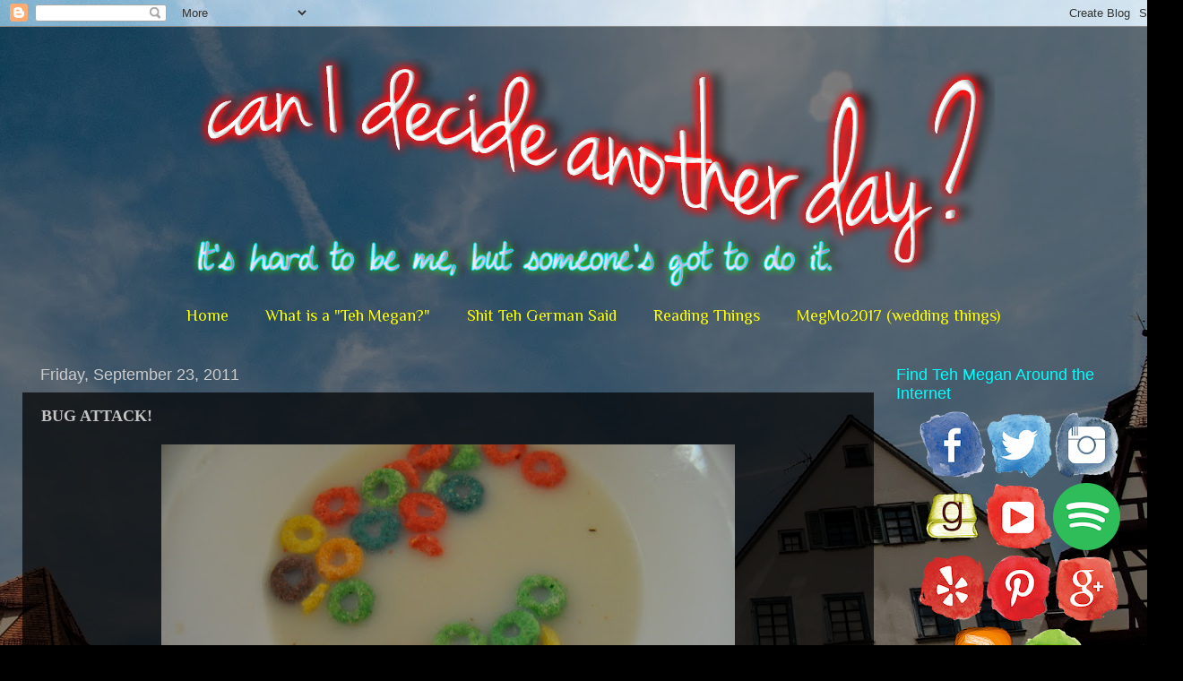

--- FILE ---
content_type: text/html; charset=UTF-8
request_url: https://www.canidecideanotherday.com/2011/09/not-sure-what-youre-seeing-let-me-tell.html
body_size: 19896
content:
<!DOCTYPE html>
<html class='v2' dir='ltr' lang='en' xmlns='http://www.w3.org/1999/xhtml' xmlns:b='http://www.google.com/2005/gml/b' xmlns:data='http://www.google.com/2005/gml/data' xmlns:expr='http://www.google.com/2005/gml/expr'>
<head>
<link href='https://www.blogger.com/static/v1/widgets/335934321-css_bundle_v2.css' rel='stylesheet' type='text/css'/>
<meta content='width=1100' name='viewport'/>
<meta content='text/html; charset=UTF-8' http-equiv='Content-Type'/>
<meta content='blogger' name='generator'/>
<link href='https://www.canidecideanotherday.com/favicon.ico' rel='icon' type='image/x-icon'/>
<link href='https://www.canidecideanotherday.com/2011/09/not-sure-what-youre-seeing-let-me-tell.html' rel='canonical'/>
<link rel="alternate" type="application/atom+xml" title="can I decide another day? - Atom" href="https://www.canidecideanotherday.com/feeds/posts/default" />
<link rel="alternate" type="application/rss+xml" title="can I decide another day? - RSS" href="https://www.canidecideanotherday.com/feeds/posts/default?alt=rss" />
<link rel="service.post" type="application/atom+xml" title="can I decide another day? - Atom" href="https://www.blogger.com/feeds/1581436032352728193/posts/default" />

<link rel="alternate" type="application/atom+xml" title="can I decide another day? - Atom" href="https://www.canidecideanotherday.com/feeds/7471015223391069029/comments/default" />
<!--Can't find substitution for tag [blog.ieCssRetrofitLinks]-->
<link href='https://blogger.googleusercontent.com/img/b/R29vZ2xl/AVvXsEhr6AxJRhBoP6JwGKQiZBWwBdIclKD2sT4Nuu53mRPdLM3Lpz5zeNILMzyZ2zR3Ctq0rxQES0j95CaMb1QjM0JSr5CLSDP5tgMNM8BofDTOQ6NLs8fgW86esCAldlsxw6rANH_ItJXybqw/s640/bugssnowsunsets+010.JPG' rel='image_src'/>
<meta content='https://www.canidecideanotherday.com/2011/09/not-sure-what-youre-seeing-let-me-tell.html' property='og:url'/>
<meta content='BUG ATTACK!' property='og:title'/>
<meta content='   Not sure what you&#39;re seeing?  Well, let me tell you.  This is my bowl of cereal that I was enjoying.  Seriously enjoying.. Thinking, Frui...' property='og:description'/>
<meta content='https://blogger.googleusercontent.com/img/b/R29vZ2xl/AVvXsEhr6AxJRhBoP6JwGKQiZBWwBdIclKD2sT4Nuu53mRPdLM3Lpz5zeNILMzyZ2zR3Ctq0rxQES0j95CaMb1QjM0JSr5CLSDP5tgMNM8BofDTOQ6NLs8fgW86esCAldlsxw6rANH_ItJXybqw/w1200-h630-p-k-no-nu/bugssnowsunsets+010.JPG' property='og:image'/>
<title>can I decide another day?: BUG ATTACK!</title>
<style type='text/css'>@font-face{font-family:'Philosopher';font-style:normal;font-weight:400;font-display:swap;src:url(//fonts.gstatic.com/s/philosopher/v21/vEFV2_5QCwIS4_Dhez5jcWBjT0020NqfZ7c.woff2)format('woff2');unicode-range:U+0460-052F,U+1C80-1C8A,U+20B4,U+2DE0-2DFF,U+A640-A69F,U+FE2E-FE2F;}@font-face{font-family:'Philosopher';font-style:normal;font-weight:400;font-display:swap;src:url(//fonts.gstatic.com/s/philosopher/v21/vEFV2_5QCwIS4_Dhez5jcWBqT0020NqfZ7c.woff2)format('woff2');unicode-range:U+0301,U+0400-045F,U+0490-0491,U+04B0-04B1,U+2116;}@font-face{font-family:'Philosopher';font-style:normal;font-weight:400;font-display:swap;src:url(//fonts.gstatic.com/s/philosopher/v21/vEFV2_5QCwIS4_Dhez5jcWBhT0020NqfZ7c.woff2)format('woff2');unicode-range:U+0102-0103,U+0110-0111,U+0128-0129,U+0168-0169,U+01A0-01A1,U+01AF-01B0,U+0300-0301,U+0303-0304,U+0308-0309,U+0323,U+0329,U+1EA0-1EF9,U+20AB;}@font-face{font-family:'Philosopher';font-style:normal;font-weight:400;font-display:swap;src:url(//fonts.gstatic.com/s/philosopher/v21/vEFV2_5QCwIS4_Dhez5jcWBgT0020NqfZ7c.woff2)format('woff2');unicode-range:U+0100-02BA,U+02BD-02C5,U+02C7-02CC,U+02CE-02D7,U+02DD-02FF,U+0304,U+0308,U+0329,U+1D00-1DBF,U+1E00-1E9F,U+1EF2-1EFF,U+2020,U+20A0-20AB,U+20AD-20C0,U+2113,U+2C60-2C7F,U+A720-A7FF;}@font-face{font-family:'Philosopher';font-style:normal;font-weight:400;font-display:swap;src:url(//fonts.gstatic.com/s/philosopher/v21/vEFV2_5QCwIS4_Dhez5jcWBuT0020Nqf.woff2)format('woff2');unicode-range:U+0000-00FF,U+0131,U+0152-0153,U+02BB-02BC,U+02C6,U+02DA,U+02DC,U+0304,U+0308,U+0329,U+2000-206F,U+20AC,U+2122,U+2191,U+2193,U+2212,U+2215,U+FEFF,U+FFFD;}</style>
<style id='page-skin-1' type='text/css'><!--
/*-----------------------------------------------
Blogger Template Style
Name:     Picture Window
Designer: Blogger
URL:      www.blogger.com
----------------------------------------------- */
/* Variable definitions
====================
<Variable name="keycolor" description="Main Color" type="color" default="#1a222a"/>
<Variable name="body.background" description="Body Background" type="background"
color="#000000" default="#111111 url(//themes.googleusercontent.com/image?id=1OACCYOE0-eoTRTfsBuX1NMN9nz599ufI1Jh0CggPFA_sK80AGkIr8pLtYRpNUKPmwtEa) repeat-x fixed top center"/>
<Group description="Page Text" selector="body">
<Variable name="body.font" description="Font" type="font"
default="normal normal 15px Arial, Tahoma, Helvetica, FreeSans, sans-serif"/>
<Variable name="body.text.color" description="Text Color" type="color" default="#333333"/>
</Group>
<Group description="Backgrounds" selector=".body-fauxcolumns-outer">
<Variable name="body.background.color" description="Outer Background" type="color" default="#296695"/>
<Variable name="header.background.color" description="Header Background" type="color" default="transparent"/>
<Variable name="post.background.color" description="Post Background" type="color" default="#ffffff"/>
</Group>
<Group description="Links" selector=".main-outer">
<Variable name="link.color" description="Link Color" type="color" default="#336699"/>
<Variable name="link.visited.color" description="Visited Color" type="color" default="#6699cc"/>
<Variable name="link.hover.color" description="Hover Color" type="color" default="#33aaff"/>
</Group>
<Group description="Blog Title" selector=".header h1">
<Variable name="header.font" description="Title Font" type="font"
default="normal normal 36px Arial, Tahoma, Helvetica, FreeSans, sans-serif"/>
<Variable name="header.text.color" description="Text Color" type="color" default="#ffffff" />
</Group>
<Group description="Tabs Text" selector=".tabs-inner .widget li a">
<Variable name="tabs.font" description="Font" type="font"
default="normal normal 15px Arial, Tahoma, Helvetica, FreeSans, sans-serif"/>
<Variable name="tabs.text.color" description="Text Color" type="color" default="#ffffff"/>
<Variable name="tabs.selected.text.color" description="Selected Color" type="color" default="#00ff00"/>
</Group>
<Group description="Tabs Background" selector=".tabs-outer .PageList">
<Variable name="tabs.background.color" description="Background Color" type="color" default="transparent"/>
<Variable name="tabs.selected.background.color" description="Selected Color" type="color" default="transparent"/>
<Variable name="tabs.separator.color" description="Separator Color" type="color" default="transparent"/>
</Group>
<Group description="Post Title" selector="h3.post-title, .comments h4">
<Variable name="post.title.font" description="Title Font" type="font"
default="normal normal 18px Arial, Tahoma, Helvetica, FreeSans, sans-serif"/>
</Group>
<Group description="Date Header" selector=".date-header">
<Variable name="date.header.color" description="Text Color" type="color" default="#c3c3c3"/>
</Group>
<Group description="Post" selector=".post">
<Variable name="post.footer.text.color" description="Footer Text Color" type="color" default="#999999"/>
<Variable name="post.border.color" description="Border Color" type="color" default="#dddddd"/>
</Group>
<Group description="Gadgets" selector="h2">
<Variable name="widget.title.font" description="Title Font" type="font"
default="bold normal 13px Arial, Tahoma, Helvetica, FreeSans, sans-serif"/>
<Variable name="widget.title.text.color" description="Title Color" type="color" default="#888888"/>
</Group>
<Group description="Footer" selector=".footer-outer">
<Variable name="footer.text.color" description="Text Color" type="color" default="#cccccc"/>
<Variable name="footer.widget.title.text.color" description="Gadget Title Color" type="color" default="#aaaaaa"/>
</Group>
<Group description="Footer Links" selector=".footer-outer">
<Variable name="footer.link.color" description="Link Color" type="color" default="#99ccee"/>
<Variable name="footer.link.visited.color" description="Visited Color" type="color" default="#77aaee"/>
<Variable name="footer.link.hover.color" description="Hover Color" type="color" default="#33aaff"/>
</Group>
<Variable name="content.margin" description="Content Margin Top" type="length" default="20px" min="0" max="100px"/>
<Variable name="content.padding" description="Content Padding" type="length" default="0" min="0" max="100px"/>
<Variable name="content.background" description="Content Background" type="background"
default="transparent none repeat scroll top left"/>
<Variable name="content.border.radius" description="Content Border Radius" type="length" default="0" min="0" max="100px"/>
<Variable name="content.shadow.spread" description="Content Shadow Spread" type="length" default="0" min="0" max="100px"/>
<Variable name="header.padding" description="Header Padding" type="length" default="0" min="0" max="100px"/>
<Variable name="header.background.gradient" description="Header Gradient" type="url"
default="none"/>
<Variable name="header.border.radius" description="Header Border Radius" type="length" default="0" min="0" max="100px"/>
<Variable name="main.border.radius.top" description="Main Border Radius" type="length" default="20px" min="0" max="100px"/>
<Variable name="footer.border.radius.top" description="Footer Border Radius Top" type="length" default="0" min="0" max="100px"/>
<Variable name="footer.border.radius.bottom" description="Footer Border Radius Bottom" type="length" default="20px" min="0" max="100px"/>
<Variable name="region.shadow.spread" description="Main and Footer Shadow Spread" type="length" default="3px" min="0" max="100px"/>
<Variable name="region.shadow.offset" description="Main and Footer Shadow Offset" type="length" default="1px" min="-50px" max="50px"/>
<Variable name="tabs.background.gradient" description="Tab Background Gradient" type="url" default="none"/>
<Variable name="tab.selected.background.gradient" description="Selected Tab Background" type="url"
default="url(https://resources.blogblog.com/blogblog/data/1kt/transparent/white80.png)"/>
<Variable name="tab.background" description="Tab Background" type="background"
default="transparent url(https://resources.blogblog.com/blogblog/data/1kt/transparent/black50.png) repeat scroll top left"/>
<Variable name="tab.border.radius" description="Tab Border Radius" type="length" default="10px" min="0" max="100px"/>
<Variable name="tab.first.border.radius" description="First Tab Border Radius" type="length" default="10px" min="0" max="100px"/>
<Variable name="tabs.border.radius" description="Tabs Border Radius" type="length" default="0" min="0" max="100px"/>
<Variable name="tabs.spacing" description="Tab Spacing" type="length" default=".25em" min="0" max="10em"/>
<Variable name="tabs.margin.bottom" description="Tab Margin Bottom" type="length" default="0" min="0" max="100px"/>
<Variable name="tabs.margin.sides" description="Tab Margin Sides" type="length" default="20px" min="0" max="100px"/>
<Variable name="main.background" description="Main Background" type="background"
default="transparent url(https://resources.blogblog.com/blogblog/data/1kt/transparent/white80.png) repeat scroll top left"/>
<Variable name="main.padding.sides" description="Main Padding Sides" type="length" default="20px" min="0" max="100px"/>
<Variable name="footer.background" description="Footer Background" type="background"
default="transparent url(https://resources.blogblog.com/blogblog/data/1kt/transparent/black50.png) repeat scroll top left"/>
<Variable name="post.margin.sides" description="Post Margin Sides" type="length" default="-20px" min="-50px" max="50px"/>
<Variable name="post.border.radius" description="Post Border Radius" type="length" default="5px" min="0" max="100px"/>
<Variable name="widget.title.text.transform" description="Widget Title Text Transform" type="string" default="uppercase"/>
<Variable name="mobile.background.overlay" description="Mobile Background Overlay" type="string"
default="transparent none repeat scroll top left"/>
<Variable name="startSide" description="Side where text starts in blog language" type="automatic" default="left"/>
<Variable name="endSide" description="Side where text ends in blog language" type="automatic" default="right"/>
*/
/* Content
----------------------------------------------- */
body {
font: normal normal 15px Georgia, Utopia, 'Palatino Linotype', Palatino, serif;
color: #c3c3c3;
background: #000000 url(//4.bp.blogspot.com/-XiyijHvh07M/WFA40avUTlI/AAAAAAAAhAg/i_iOz7m430YbQ1Hcg4I5IBqfU2_z2Af1ACK4B/s0/Germany%2B2016-558.jpg) no-repeat fixed top center;
}
html body .region-inner {
min-width: 0;
max-width: 100%;
width: auto;
}
.content-outer {
font-size: 90%;
}
a:link {
text-decoration:none;
color: #00ff00;
}
a:visited {
text-decoration:none;
color: #0da70d;
}
a:hover {
text-decoration:underline;
color: #00c900;
}
.content-outer {
background: transparent url(https://resources.blogblog.com/blogblog/data/1kt/transparent/black50.png) repeat scroll top left;
-moz-border-radius: 0;
-webkit-border-radius: 0;
-goog-ms-border-radius: 0;
border-radius: 0;
-moz-box-shadow: 0 0 3px rgba(0, 0, 0, .15);
-webkit-box-shadow: 0 0 3px rgba(0, 0, 0, .15);
-goog-ms-box-shadow: 0 0 3px rgba(0, 0, 0, .15);
box-shadow: 0 0 3px rgba(0, 0, 0, .15);
margin: 0 auto;
}
.content-inner {
padding: 10px;
}
/* Header
----------------------------------------------- */
.header-outer {
background: rgba(101, 101, 101, 0) none repeat-x scroll top left;
_background-image: none;
color: #ffffff;
-moz-border-radius: 0;
-webkit-border-radius: 0;
-goog-ms-border-radius: 0;
border-radius: 0;
}
.Header img, .Header #header-inner {
-moz-border-radius: 0;
-webkit-border-radius: 0;
-goog-ms-border-radius: 0;
border-radius: 0;
}
.header-inner .Header .titlewrapper,
.header-inner .Header .descriptionwrapper {
padding-left: 30px;
padding-right: 30px;
}
.Header h1 {
font: normal normal 48px Georgia, Utopia, 'Palatino Linotype', Palatino, serif;
text-shadow: 1px 1px 3px rgba(0, 0, 0, 0.3);
}
.Header h1 a {
color: #ffffff;
}
.Header .description {
font-size: 130%;
}
/* Tabs
----------------------------------------------- */
.tabs-inner {
margin: .5em 15px 1em;
padding: 0;
}
.tabs-inner .section {
margin: 0;
}
.tabs-inner .widget ul {
padding: 0;
background: rgba(0, 0, 0, 0) none repeat scroll bottom;
-moz-border-radius: 0;
-webkit-border-radius: 0;
-goog-ms-border-radius: 0;
border-radius: 0;
}
.tabs-inner .widget li {
border: none;
}
.tabs-inner .widget li a {
display: inline-block;
padding: .5em 1em;
margin-right: 0;
color: #ffff00;
font: normal normal 18px Philosopher;
-moz-border-radius: 0 0 0 0;
-webkit-border-top-left-radius: 0;
-webkit-border-top-right-radius: 0;
-goog-ms-border-radius: 0 0 0 0;
border-radius: 0 0 0 0;
background: transparent none no-repeat scroll top left;
border-right: 1px solid rgba(0, 0, 0, 0);
}
.tabs-inner .widget li:first-child a {
padding-left: 1.25em;
-moz-border-radius-topleft: 0;
-moz-border-radius-bottomleft: 0;
-webkit-border-top-left-radius: 0;
-webkit-border-bottom-left-radius: 0;
-goog-ms-border-top-left-radius: 0;
-goog-ms-border-bottom-left-radius: 0;
border-top-left-radius: 0;
border-bottom-left-radius: 0;
}
.tabs-inner .widget li.selected a,
.tabs-inner .widget li a:hover {
position: relative;
z-index: 1;
background: #850008 none repeat scroll bottom;
color: #ffffff;
-moz-box-shadow: 0 0 0 rgba(0, 0, 0, .15);
-webkit-box-shadow: 0 0 0 rgba(0, 0, 0, .15);
-goog-ms-box-shadow: 0 0 0 rgba(0, 0, 0, .15);
box-shadow: 0 0 0 rgba(0, 0, 0, .15);
}
/* Headings
----------------------------------------------- */
h2 {
font: normal normal 18px Arial, Tahoma, Helvetica, FreeSans, sans-serif;
text-transform: none;
color: #00ffff;
margin: .5em 0;
}
/* Main
----------------------------------------------- */
.main-outer {
background: transparent none repeat scroll top center;
-moz-border-radius: 0 0 0 0;
-webkit-border-top-left-radius: 0;
-webkit-border-top-right-radius: 0;
-webkit-border-bottom-left-radius: 0;
-webkit-border-bottom-right-radius: 0;
-goog-ms-border-radius: 0 0 0 0;
border-radius: 0 0 0 0;
-moz-box-shadow: 0 0 0 rgba(0, 0, 0, .15);
-webkit-box-shadow: 0 0 0 rgba(0, 0, 0, .15);
-goog-ms-box-shadow: 0 0 0 rgba(0, 0, 0, .15);
box-shadow: 0 0 0 rgba(0, 0, 0, .15);
}
.main-inner {
padding: 15px 20px 20px;
}
.main-inner .column-center-inner {
padding: 0 0;
}
.main-inner .column-left-inner {
padding-left: 0;
}
.main-inner .column-right-inner {
padding-right: 0;
}
/* Posts
----------------------------------------------- */
h3.post-title {
margin: 0;
font: normal bold 18px Georgia, Utopia, 'Palatino Linotype', Palatino, serif;
}
.comments h4 {
margin: 1em 0 0;
font: normal bold 18px Georgia, Utopia, 'Palatino Linotype', Palatino, serif;
}
.date-header span {
color: #cccccc;
}
.post-outer {
background-color: rgba(0, 0, 0, 0.7);
border: solid 1px rgba(101, 101, 101, 0);
-moz-border-radius: 0;
-webkit-border-radius: 0;
border-radius: 0;
-goog-ms-border-radius: 0;
padding: 15px 20px;
margin: 0 -20px 20px;
}
.post-body {
line-height: 1.4;
font-size: 110%;
position: relative;
}
.post-header {
margin: 0 0 1.5em;
color: #cccccc;
line-height: 1.6;
}
.post-footer {
margin: .5em 0 0;
color: #cccccc;
line-height: 1.6;
}
#blog-pager {
font-size: 140%
}
#comments .comment-author {
padding-top: 1.5em;
border-top: dashed 1px #ccc;
border-top: dashed 1px rgba(128, 128, 128, .5);
background-position: 0 1.5em;
}
#comments .comment-author:first-child {
padding-top: 0;
border-top: none;
}
.avatar-image-container {
margin: .2em 0 0;
}
/* Comments
----------------------------------------------- */
.comments .comments-content .icon.blog-author {
background-repeat: no-repeat;
background-image: url([data-uri]);
}
.comments .comments-content .loadmore a {
border-top: 1px solid #00c900;
border-bottom: 1px solid #00c900;
}
.comments .continue {
border-top: 2px solid #00c900;
}
/* Widgets
----------------------------------------------- */
.widget ul, .widget #ArchiveList ul.flat {
padding: 0;
list-style: none;
}
.widget ul li, .widget #ArchiveList ul.flat li {
border-top: dashed 1px #ccc;
border-top: dashed 1px rgba(128, 128, 128, .5);
}
.widget ul li:first-child, .widget #ArchiveList ul.flat li:first-child {
border-top: none;
}
.widget .post-body ul {
list-style: disc;
}
.widget .post-body ul li {
border: none;
}
/* Footer
----------------------------------------------- */
.footer-outer {
color:#cccccc;
background: transparent none repeat scroll top center;
-moz-border-radius: 0 0 0 0;
-webkit-border-top-left-radius: 0;
-webkit-border-top-right-radius: 0;
-webkit-border-bottom-left-radius: 0;
-webkit-border-bottom-right-radius: 0;
-goog-ms-border-radius: 0 0 0 0;
border-radius: 0 0 0 0;
-moz-box-shadow: 0 0 0 rgba(0, 0, 0, .15);
-webkit-box-shadow: 0 0 0 rgba(0, 0, 0, .15);
-goog-ms-box-shadow: 0 0 0 rgba(0, 0, 0, .15);
box-shadow: 0 0 0 rgba(0, 0, 0, .15);
}
.footer-inner {
padding: 10px 20px 20px;
}
.footer-outer a {
color: #00ff00;
}
.footer-outer a:visited {
color: #ffff00;
}
.footer-outer a:hover {
color: #ff00ff;
}
.footer-outer .widget h2 {
color: #ffffff;
}
/* Mobile
----------------------------------------------- */
html body.mobile {
height: auto;
}
html body.mobile {
min-height: 480px;
background-size: 100% auto;
}
.mobile .body-fauxcolumn-outer {
background: transparent none repeat scroll top left;
}
html .mobile .mobile-date-outer, html .mobile .blog-pager {
border-bottom: none;
background: transparent none repeat scroll top center;
margin-bottom: 10px;
}
.mobile .date-outer {
background: transparent none repeat scroll top center;
}
.mobile .header-outer, .mobile .main-outer,
.mobile .post-outer, .mobile .footer-outer {
-moz-border-radius: 0;
-webkit-border-radius: 0;
-goog-ms-border-radius: 0;
border-radius: 0;
}
.mobile .content-outer,
.mobile .main-outer,
.mobile .post-outer {
background: inherit;
border: none;
}
.mobile .content-outer {
font-size: 100%;
}
.mobile-link-button {
background-color: #00ff00;
}
.mobile-link-button a:link, .mobile-link-button a:visited {
color: rgba(0, 0, 0, 0.7);
}
.mobile-index-contents {
color: #c3c3c3;
}
.mobile .tabs-inner .PageList .widget-content {
background: #850008 none repeat scroll bottom;
color: #ffffff;
}
.mobile .tabs-inner .PageList .widget-content .pagelist-arrow {
border-left: 1px solid rgba(0, 0, 0, 0);
}
#header-inner img { margin-left: auto; margin-right: auto; }
.PageList {text-align:center !important;} .PageList li {float:none !important; display:inline !important;}
--></style>
<style id='template-skin-1' type='text/css'><!--
body {
min-width: 1320px;
}
.content-outer, .content-fauxcolumn-outer, .region-inner {
min-width: 1320px;
max-width: 1320px;
_width: 1320px;
}
.main-inner .columns {
padding-left: 0px;
padding-right: 320px;
}
.main-inner .fauxcolumn-center-outer {
left: 0px;
right: 320px;
/* IE6 does not respect left and right together */
_width: expression(this.parentNode.offsetWidth -
parseInt("0px") -
parseInt("320px") + 'px');
}
.main-inner .fauxcolumn-left-outer {
width: 0px;
}
.main-inner .fauxcolumn-right-outer {
width: 320px;
}
.main-inner .column-left-outer {
width: 0px;
right: 100%;
margin-left: -0px;
}
.main-inner .column-right-outer {
width: 320px;
margin-right: -320px;
}
#layout {
min-width: 0;
}
#layout .content-outer {
min-width: 0;
width: 800px;
}
#layout .region-inner {
min-width: 0;
width: auto;
}
body#layout div.add_widget {
padding: 8px;
}
body#layout div.add_widget a {
margin-left: 32px;
}
--></style>
<style>
    body {background-image:url(\/\/4.bp.blogspot.com\/-XiyijHvh07M\/WFA40avUTlI\/AAAAAAAAhAg\/i_iOz7m430YbQ1Hcg4I5IBqfU2_z2Af1ACK4B\/s0\/Germany%2B2016-558.jpg);}
    
@media (max-width: 200px) { body {background-image:url(\/\/4.bp.blogspot.com\/-XiyijHvh07M\/WFA40avUTlI\/AAAAAAAAhAg\/i_iOz7m430YbQ1Hcg4I5IBqfU2_z2Af1ACK4B\/w200\/Germany%2B2016-558.jpg);}}
@media (max-width: 400px) and (min-width: 201px) { body {background-image:url(\/\/4.bp.blogspot.com\/-XiyijHvh07M\/WFA40avUTlI\/AAAAAAAAhAg\/i_iOz7m430YbQ1Hcg4I5IBqfU2_z2Af1ACK4B\/w400\/Germany%2B2016-558.jpg);}}
@media (max-width: 800px) and (min-width: 401px) { body {background-image:url(\/\/4.bp.blogspot.com\/-XiyijHvh07M\/WFA40avUTlI\/AAAAAAAAhAg\/i_iOz7m430YbQ1Hcg4I5IBqfU2_z2Af1ACK4B\/w800\/Germany%2B2016-558.jpg);}}
@media (max-width: 1200px) and (min-width: 801px) { body {background-image:url(\/\/4.bp.blogspot.com\/-XiyijHvh07M\/WFA40avUTlI\/AAAAAAAAhAg\/i_iOz7m430YbQ1Hcg4I5IBqfU2_z2Af1ACK4B\/w1200\/Germany%2B2016-558.jpg);}}
/* Last tag covers anything over one higher than the previous max-size cap. */
@media (min-width: 1201px) { body {background-image:url(\/\/4.bp.blogspot.com\/-XiyijHvh07M\/WFA40avUTlI\/AAAAAAAAhAg\/i_iOz7m430YbQ1Hcg4I5IBqfU2_z2Af1ACK4B\/w1600\/Germany%2B2016-558.jpg);}}
  </style>
<script type='text/javascript'>
        (function(i,s,o,g,r,a,m){i['GoogleAnalyticsObject']=r;i[r]=i[r]||function(){
        (i[r].q=i[r].q||[]).push(arguments)},i[r].l=1*new Date();a=s.createElement(o),
        m=s.getElementsByTagName(o)[0];a.async=1;a.src=g;m.parentNode.insertBefore(a,m)
        })(window,document,'script','https://www.google-analytics.com/analytics.js','ga');
        ga('create', 'UA-26320236-1', 'auto', 'blogger');
        ga('blogger.send', 'pageview');
      </script>
<link href='https://www.blogger.com/dyn-css/authorization.css?targetBlogID=1581436032352728193&amp;zx=d8c8f2d7-9ac5-4d89-bb50-86a78989d119' media='none' onload='if(media!=&#39;all&#39;)media=&#39;all&#39;' rel='stylesheet'/><noscript><link href='https://www.blogger.com/dyn-css/authorization.css?targetBlogID=1581436032352728193&amp;zx=d8c8f2d7-9ac5-4d89-bb50-86a78989d119' rel='stylesheet'/></noscript>
<meta name='google-adsense-platform-account' content='ca-host-pub-1556223355139109'/>
<meta name='google-adsense-platform-domain' content='blogspot.com'/>

<!-- data-ad-client=ca-pub-8307796069790996 -->

</head>
<body class='loading'>
<div class='navbar section' id='navbar' name='Navbar'><div class='widget Navbar' data-version='1' id='Navbar1'><script type="text/javascript">
    function setAttributeOnload(object, attribute, val) {
      if(window.addEventListener) {
        window.addEventListener('load',
          function(){ object[attribute] = val; }, false);
      } else {
        window.attachEvent('onload', function(){ object[attribute] = val; });
      }
    }
  </script>
<div id="navbar-iframe-container"></div>
<script type="text/javascript" src="https://apis.google.com/js/platform.js"></script>
<script type="text/javascript">
      gapi.load("gapi.iframes:gapi.iframes.style.bubble", function() {
        if (gapi.iframes && gapi.iframes.getContext) {
          gapi.iframes.getContext().openChild({
              url: 'https://www.blogger.com/navbar/1581436032352728193?po\x3d7471015223391069029\x26origin\x3dhttps://www.canidecideanotherday.com',
              where: document.getElementById("navbar-iframe-container"),
              id: "navbar-iframe"
          });
        }
      });
    </script><script type="text/javascript">
(function() {
var script = document.createElement('script');
script.type = 'text/javascript';
script.src = '//pagead2.googlesyndication.com/pagead/js/google_top_exp.js';
var head = document.getElementsByTagName('head')[0];
if (head) {
head.appendChild(script);
}})();
</script>
</div></div>
<div class='body-fauxcolumns'>
<div class='fauxcolumn-outer body-fauxcolumn-outer'>
<div class='cap-top'>
<div class='cap-left'></div>
<div class='cap-right'></div>
</div>
<div class='fauxborder-left'>
<div class='fauxborder-right'></div>
<div class='fauxcolumn-inner'>
</div>
</div>
<div class='cap-bottom'>
<div class='cap-left'></div>
<div class='cap-right'></div>
</div>
</div>
</div>
<div class='content'>
<div class='content-fauxcolumns'>
<div class='fauxcolumn-outer content-fauxcolumn-outer'>
<div class='cap-top'>
<div class='cap-left'></div>
<div class='cap-right'></div>
</div>
<div class='fauxborder-left'>
<div class='fauxborder-right'></div>
<div class='fauxcolumn-inner'>
</div>
</div>
<div class='cap-bottom'>
<div class='cap-left'></div>
<div class='cap-right'></div>
</div>
</div>
</div>
<div class='content-outer'>
<div class='content-cap-top cap-top'>
<div class='cap-left'></div>
<div class='cap-right'></div>
</div>
<div class='fauxborder-left content-fauxborder-left'>
<div class='fauxborder-right content-fauxborder-right'></div>
<div class='content-inner'>
<header>
<div class='header-outer'>
<div class='header-cap-top cap-top'>
<div class='cap-left'></div>
<div class='cap-right'></div>
</div>
<div class='fauxborder-left header-fauxborder-left'>
<div class='fauxborder-right header-fauxborder-right'></div>
<div class='region-inner header-inner'>
<div class='header section' id='header' name='Header'><div class='widget Header' data-version='1' id='Header1'>
<div id='header-inner'>
<a href='https://www.canidecideanotherday.com/' style='display: block'>
<img alt='can I decide another day?' height='286px; ' id='Header1_headerimg' src='https://blogger.googleusercontent.com/img/b/R29vZ2xl/AVvXsEgZMULcsN5UfUiCY7_CeBXrR9IVzePMv0Tpe528_FQq-qXi_8__-OtuK5jc8cwNoyrmeeGoqhP7mt21cdecv5vnf45qbAF4b0e37OT215c50sRnVc3XI0y3bsnJ7X5-yD9uQ-F-o-SVpLaD/s1600/blog+header+no+pic.png' style='display: block' width='900px; '/>
</a>
</div>
</div></div>
</div>
</div>
<div class='header-cap-bottom cap-bottom'>
<div class='cap-left'></div>
<div class='cap-right'></div>
</div>
</div>
</header>
<div class='tabs-outer'>
<div class='tabs-cap-top cap-top'>
<div class='cap-left'></div>
<div class='cap-right'></div>
</div>
<div class='fauxborder-left tabs-fauxborder-left'>
<div class='fauxborder-right tabs-fauxborder-right'></div>
<div class='region-inner tabs-inner'>
<div class='tabs section' id='crosscol' name='Cross-Column'><div class='widget PageList' data-version='1' id='PageList1'>
<div class='widget-content'>
<ul>
<li>
<a href='http://www.canidecideanotherday.com/'>Home</a>
</li>
<li>
<a href='http://www.canidecideanotherday.com/p/who-is-teh-megan.html'>What is a "Teh Megan?"</a>
</li>
<li>
<a href='http://www.canidecideanotherday.com/search/label/Shit%20Teh%20German%20Said'>Shit Teh German Said</a>
</li>
<li>
<a href='http://www.canidecideanotherday.com/search/label/read'>Reading Things</a>
</li>
<li>
<a href='http://www.canidecideanotherday.com/search/label/MegMo2017'>MegMo2017 (wedding things)</a>
</li>
</ul>
<div class='clear'></div>
</div>
</div></div>
<div class='tabs no-items section' id='crosscol-overflow' name='Cross-Column 2'></div>
</div>
</div>
<div class='tabs-cap-bottom cap-bottom'>
<div class='cap-left'></div>
<div class='cap-right'></div>
</div>
</div>
<div class='main-outer'>
<div class='main-cap-top cap-top'>
<div class='cap-left'></div>
<div class='cap-right'></div>
</div>
<div class='fauxborder-left main-fauxborder-left'>
<div class='fauxborder-right main-fauxborder-right'></div>
<div class='region-inner main-inner'>
<div class='columns fauxcolumns'>
<div class='fauxcolumn-outer fauxcolumn-center-outer'>
<div class='cap-top'>
<div class='cap-left'></div>
<div class='cap-right'></div>
</div>
<div class='fauxborder-left'>
<div class='fauxborder-right'></div>
<div class='fauxcolumn-inner'>
</div>
</div>
<div class='cap-bottom'>
<div class='cap-left'></div>
<div class='cap-right'></div>
</div>
</div>
<div class='fauxcolumn-outer fauxcolumn-left-outer'>
<div class='cap-top'>
<div class='cap-left'></div>
<div class='cap-right'></div>
</div>
<div class='fauxborder-left'>
<div class='fauxborder-right'></div>
<div class='fauxcolumn-inner'>
</div>
</div>
<div class='cap-bottom'>
<div class='cap-left'></div>
<div class='cap-right'></div>
</div>
</div>
<div class='fauxcolumn-outer fauxcolumn-right-outer'>
<div class='cap-top'>
<div class='cap-left'></div>
<div class='cap-right'></div>
</div>
<div class='fauxborder-left'>
<div class='fauxborder-right'></div>
<div class='fauxcolumn-inner'>
</div>
</div>
<div class='cap-bottom'>
<div class='cap-left'></div>
<div class='cap-right'></div>
</div>
</div>
<!-- corrects IE6 width calculation -->
<div class='columns-inner'>
<div class='column-center-outer'>
<div class='column-center-inner'>
<div class='main section' id='main' name='Main'><div class='widget Blog' data-version='1' id='Blog1'>
<div class='blog-posts hfeed'>

          <div class="date-outer">
        
<h2 class='date-header'><span>Friday, September 23, 2011</span></h2>

          <div class="date-posts">
        
<div class='post-outer'>
<div class='post hentry uncustomized-post-template' itemprop='blogPost' itemscope='itemscope' itemtype='http://schema.org/BlogPosting'>
<meta content='https://blogger.googleusercontent.com/img/b/R29vZ2xl/AVvXsEhr6AxJRhBoP6JwGKQiZBWwBdIclKD2sT4Nuu53mRPdLM3Lpz5zeNILMzyZ2zR3Ctq0rxQES0j95CaMb1QjM0JSr5CLSDP5tgMNM8BofDTOQ6NLs8fgW86esCAldlsxw6rANH_ItJXybqw/s640/bugssnowsunsets+010.JPG' itemprop='image_url'/>
<meta content='1581436032352728193' itemprop='blogId'/>
<meta content='7471015223391069029' itemprop='postId'/>
<a name='7471015223391069029'></a>
<h3 class='post-title entry-title' itemprop='name'>
BUG ATTACK!
</h3>
<div class='post-header'>
<div class='post-header-line-1'></div>
</div>
<div class='post-body entry-content' id='post-body-7471015223391069029' itemprop='description articleBody'>
<div class="separator" style="clear: both; text-align: center;">
<a href="https://blogger.googleusercontent.com/img/b/R29vZ2xl/AVvXsEhr6AxJRhBoP6JwGKQiZBWwBdIclKD2sT4Nuu53mRPdLM3Lpz5zeNILMzyZ2zR3Ctq0rxQES0j95CaMb1QjM0JSr5CLSDP5tgMNM8BofDTOQ6NLs8fgW86esCAldlsxw6rANH_ItJXybqw/s1600/bugssnowsunsets+010.JPG" imageanchor="1" style="margin-left: 1em; margin-right: 1em;"><img border="0" height="424" src="https://blogger.googleusercontent.com/img/b/R29vZ2xl/AVvXsEhr6AxJRhBoP6JwGKQiZBWwBdIclKD2sT4Nuu53mRPdLM3Lpz5zeNILMzyZ2zR3Ctq0rxQES0j95CaMb1QjM0JSr5CLSDP5tgMNM8BofDTOQ6NLs8fgW86esCAldlsxw6rANH_ItJXybqw/s640/bugssnowsunsets+010.JPG" width="640" /></a></div>
<br />
Not sure what you're seeing? &nbsp;Well, let me tell you. &nbsp;This is my bowl of cereal that I was enjoying. &nbsp;Seriously enjoying.. Thinking, Fruit Loops, you are delicious! &nbsp;(Chuckolas would understand this reference.) &nbsp;Then, I saw something in my bowl move, and it wasn't a loop. &nbsp;Then it bobbed back up, resuming the floating. &nbsp;A BUG!!!!???!?!?!??! &nbsp;WTF!?! &nbsp;Then, I started using my 3910* eyes.. TWO BUGS!?!?!!!! &nbsp;NOT OK!<br />
<br />
The Bastard Bugs have&nbsp;breached&nbsp;the defenses of the Fruit Loops bag. &nbsp;I not only had it tightly rolled up, but also had a clip on it! <br />
<br />
*3910 is my rate&nbsp;designation, that&nbsp;indicates&nbsp;that reading imagery is my specialty. &nbsp;We are always looking for very small details/things other people wouldn't notice/see due to their untrained eyes.<br />
<br />
<br />
I can haz November?<br />
<br />
<br />
<br />
<div style='clear: both;'></div>
</div>
<div class='post-footer'>
<div class='post-footer-line post-footer-line-1'>
<span class='post-author vcard'>
</span>
<span class='post-timestamp'>
at
<meta content='https://www.canidecideanotherday.com/2011/09/not-sure-what-youre-seeing-let-me-tell.html' itemprop='url'/>
<a class='timestamp-link' href='https://www.canidecideanotherday.com/2011/09/not-sure-what-youre-seeing-let-me-tell.html' rel='bookmark' title='permanent link'><abbr class='published' itemprop='datePublished' title='2011-09-23T08:56:00-04:00'>Friday, September 23, 2011</abbr></a>
</span>
<span class='post-comment-link'>
</span>
<span class='post-icons'>
</span>
<div class='post-share-buttons goog-inline-block'>
</div>
</div>
<div class='post-footer-line post-footer-line-2'>
<span class='post-labels'>
</span>
</div>
<div class='post-footer-line post-footer-line-3'>
<span class='post-location'>
</span>
</div>
</div>
</div>
<div class='comments' id='comments'>
<a name='comments'></a>
<h4>No comments:</h4>
<div id='Blog1_comments-block-wrapper'>
<dl class='avatar-comment-indent' id='comments-block'>
</dl>
</div>
<p class='comment-footer'>
<div class='comment-form'>
<a name='comment-form'></a>
<h4 id='comment-post-message'>Post a Comment</h4>
<p>YAY!! I love comments!  Please be aware that I reply to comments via email; please have an email associated with your account so we can chat!</p>
<a href='https://www.blogger.com/comment/frame/1581436032352728193?po=7471015223391069029&hl=en&saa=85391&origin=https://www.canidecideanotherday.com' id='comment-editor-src'></a>
<iframe allowtransparency='true' class='blogger-iframe-colorize blogger-comment-from-post' frameborder='0' height='410px' id='comment-editor' name='comment-editor' src='' width='100%'></iframe>
<script src='https://www.blogger.com/static/v1/jsbin/2830521187-comment_from_post_iframe.js' type='text/javascript'></script>
<script type='text/javascript'>
      BLOG_CMT_createIframe('https://www.blogger.com/rpc_relay.html');
    </script>
</div>
</p>
</div>
</div>

        </div></div>
      
</div>
<div class='blog-pager' id='blog-pager'>
<span id='blog-pager-newer-link'>
<a class='blog-pager-newer-link' href='https://www.canidecideanotherday.com/2011/09/tinnny-bugs-omfg.html' id='Blog1_blog-pager-newer-link' title='Newer Post'>Newer Post</a>
</span>
<span id='blog-pager-older-link'>
<a class='blog-pager-older-link' href='https://www.canidecideanotherday.com/2011/09/tiiiiny-bugs-invading-my-apartment.html' id='Blog1_blog-pager-older-link' title='Older Post'>Older Post</a>
</span>
<a class='home-link' href='https://www.canidecideanotherday.com/'>Home</a>
</div>
<div class='clear'></div>
<div class='post-feeds'>
<div class='feed-links'>
Subscribe to:
<a class='feed-link' href='https://www.canidecideanotherday.com/feeds/7471015223391069029/comments/default' target='_blank' type='application/atom+xml'>Post Comments (Atom)</a>
</div>
</div>
</div><div class='widget HTML' data-version='1' id='HTML1'><script>var dbnwid=65300; var dbnpid=150276; var dbnwebid=104489; var dbnlayout=19; var dbncolor="#ffffff"; var dbntitlefontsize="14"; var dbnbgcolortype=2; var dbnheader="More things for you:"; var dbnremindercolor=2; var dbn_protocol = (("https:" == document.location.protocol) ? "https://" : "http://"); </script>
				<script src="//widget.engageya.com/engageya_blogger.js" id="eng_blg_widget"></script></div></div>
</div>
</div>
<div class='column-left-outer'>
<div class='column-left-inner'>
<aside>
</aside>
</div>
</div>
<div class='column-right-outer'>
<div class='column-right-inner'>
<aside>
<div class='sidebar section' id='sidebar-right-1'><div class='widget HTML' data-version='1' id='HTML7'>
<h2 class='title'>Find Teh Megan Around the Internet</h2>
<div class='widget-content'>
<center><a href="https://www.facebook.com/canIdecideanotherday/" target="_blank"><img alt="https://www.facebook.com/canIdecideanotherday/" border="0" height=&#8220;25&#8221; src="https://blogger.googleusercontent.com/img/b/R29vZ2xl/AVvXsEjruLTiWTfdlxIRlsdO8YLf-bGytAEYH2EewRRfFnnFvTu3k5zv7qvRlORB0qMyD9s8t5I2g2yX1sqFWpAKfTzvqJb-m2D6WBTOjRGUkZSRHMr0WcT6eo_AgiAP69ilqHrH3ESnT1Kkswo/s75/1481768161_Aquicon-Facebook.png" width=&#8220;25&#8221; /></a><a href="https://twitter.com/canIdecide" target="_blank"><img alt="https://twitter.com/canIdecide" border="0" height=&#8220;25&#8221; src="https://blogger.googleusercontent.com/img/b/R29vZ2xl/AVvXsEhj8pYwna8hn8XikOFm8W2_9uamMCMqI6GCpUAWoKFnKiDCS9SjuUdofrn91fDLdyN2oq8GTrv30O-UmOUdDnjgQEugb8Jlv1_3D7co6zNT9FY74ncSrUcJJLZfsWO3dEPvg9Z73ZegEI0/s75/1481768158_Aquicon-Twitter.png" width=&#8220;25&#8221; /></a><a href="https://www.instagram.com/canidecideanotherday/" target="_blank"><img alt="https://www.instagram.com/canidecideanotherday/" border="0" height=&#8220;25&#8221; src="https://blogger.googleusercontent.com/img/b/R29vZ2xl/AVvXsEjQzIpwhuEv6_IBVQ4DnQKi-8caWf-hvT80TpHJaPMNGHLGPv_nbKdrPLlZCXhXgt__tFBWk_XkkhCMbTPofv4ZnBOxvGq5cEf4ibPaSj81CdCA0HUacbiIb2tkEmAm926FenMHWeMK0wI/s75/1481768159_Aquicon-Instagram.png" width=&#8220;25&#8221; /></a><a href="https://www.goodreads.com/user/show/15793185-megidy-meg" target="_blank"><img alt="https://www.goodreads.com/user/show/15793185-megidy-meg" border="0" height=&#8220;25&#8221; src="https://blogger.googleusercontent.com/img/b/R29vZ2xl/AVvXsEj5sngs5ON0dbfmzfjFierrPHFWdL-w6JKboG662RHcCbRR6BDpreRJETmI_LwBJtZvtb7ZRGtWxnLZUWoyV_s7KvYcZbTgl5CA9xTXuUqeNC4nqpDRvd3MsC4fMUL3IfH5bztped-B_Zw/s75/1481835204_handy-icon_01.png" width=&#8220;25&#8221; /></a><a href="//www.youtube.com/c/TehMegan" target="_blank"><img alt="http://www.youtube.com/c/TehMegan" border="0" height=&#8220;25&#8221; src="https://blogger.googleusercontent.com/img/b/R29vZ2xl/AVvXsEgEuy916o3tsfQViKT-0imfArbjRMjv-sFN0-RSXkCtd727Dtx8EBBoXp_Wcdm2n1X-hjNQs-C2akA0SiooEcAzU1cx33gAU5AnHWkeo7aNnmn-ZKkTgw87ci3Pjn2r4NyJKKKoEineUzs/s75/1481827387_Aquicon-Youtube.png" width=&#8220;25&#8221; /></a><a href="https://open.spotify.com/user/12121849731" target="_blank"><img alt="https://open.spotify.com/user/12121849731" border="0" height=&#8220;25&#8221; src="https://blogger.googleusercontent.com/img/b/R29vZ2xl/AVvXsEh_-4uWa5E2PNaSd-zhWWJpu10kF98coudXZq5nSUEbsF2YFjSKsraSyBe5_WHvX3Zb3UENHepmXwX_wbh0Ezh2z3H2CR1qQqNKghNwdEjPd8Z2h3WAC1oi8dINuh1PA6J3RbIzoON5tVA/s75/1481767837_spotify.png" width=&#8220;25&#8221; /></a><a href="https://www.yelp.com/user_details?userid=BEEwA-hzBRPxMZi8ilRlMA" target="_blank"><img alt="https://www.yelp.com/user_details?userid=BEEwA-hzBRPxMZi8ilRlMA" border="0" height=&#8220;25&#8221; src="https://blogger.googleusercontent.com/img/b/R29vZ2xl/AVvXsEgTlaZWWuYl9ekUpIuZ3kAQ-9K8mpCdokzOUXH7qBf_FKVyQl76qIfpAsAEwBUu02jLX6JZSmNBQZdOdmtxb8z70Z3Max3qDWDZDeCMjSAMxETAZ9ai3UzERCGd3CwRiuHDiiB_nM4yybM/s75/1481768126_yelp.png" width=&#8220;25&#8221; /></a><a href="https://www.pinterest.com/canIdecide/" target="_blank"><img alt="https://www.pinterest.com/canIdecide/" border="0" height=&#8220;25&#8221; src="https://blogger.googleusercontent.com/img/b/R29vZ2xl/AVvXsEifjTST9n23I6SVEQlNK6LADqeKxxlRQp6F3j08-ZcBnphFk7cyahyphenhyphenoV9TmH-byoy1LdmjGL7Wa7LLPsat8k9LtgfbhQwccElLbWLJ6Ag1OV1EN3h3XamIRwbwPRZw-1MLH-bODapN02uM/s75/1481768151_Aquicon-Pinterest.png" width=&#8220;25&#8221; /></a><a href="https://plus.google.com/u/2/111965981221444914755" target="_blank"><img alt="https://plus.google.com/u/2/111965981221444914755" border="0" height=&#8220;25&#8221; src="https://blogger.googleusercontent.com/img/b/R29vZ2xl/AVvXsEiNU4OOCALr06bOYr5jTWvFBIiEduj83ifVK_W9gikHZBuKy-GLd_XrNhQdYwRnDTrTQFZTGvZnsd1L9kSr7EF0d3lxXv7sZRYNxvEJGpfare6WiULiWAGropuc_BJ1Z57A3ejs3bS9Ito/s75/1481768154_Aquicon-GooglePlus.png" width=&#8220;25&#8221; /></a><a href="https://www.bloglovin.com/blogs/can-i-decide-another-day-4012707" target="_blank"><img alt="https://www.bloglovin.com/blogs/can-i-decide-another-day-4012707" border="0" height=&#8220;25&#8221; src="https://blogger.googleusercontent.com/img/b/R29vZ2xl/AVvXsEiV3W0oUdtuObp4qiKD52NN9Ld6f0jh0gum1pJHKQlZrw7HoaE_7uAoksWPiNsEfSgbYihqN3GHsDHixLRoPJhqY81K-DRUP1n_HJKZXCma2fi3thUi-WjCgHVxc-6l12xFjjaePtojb3o/s75/1481768409_rss_add.png" width=&#8220;25&#8221; /></a><a href="mailto:canIdecideanotherday@gmail.com" target="_blank"><img alt="canIdecideanotherday@gmail.com" border="0" height=&#8220;25&#8221; src="https://blogger.googleusercontent.com/img/b/R29vZ2xl/AVvXsEjap2m7wWkVNcyfS9e5W2chXgQPqZRZz9wf98QjunWBRBPwWUkv3HechCx1PXpoh2RIwroDoQN2qUrIziwaYiUTJKXQZ_sMzcM6d4rFHsHiilKT2drO3tGHavRb8tgZR5jOmddTAnjC9Iw/s75/1481768156_Email.png" width=&#8220;25&#8221; /></a></center>
</div>
<div class='clear'></div>
</div><div class='widget Image' data-version='1' id='Image1'>
<h2>.</h2>
<div class='widget-content'>
<a href='http://www.canidecideanotherday.com/p/who-is-teh-megan.html'>
<img alt='.' height='850' id='Image1_img' src='https://blogger.googleusercontent.com/img/b/R29vZ2xl/AVvXsEiBpdL-EWBE4PIYmEA3mGEr5BW6B4JLxzQ2rdIx8av3f6IRkKB3XDf-V57C9LvU2NYN6kCoYVFMuqC8fLp7XtAVzUzOqes9HVH7T4eDLsbGH3Jkb11vt-6gBI0bnYlrIhQdZDPZz5maxFA/s1600/abouttehmegan.png' width='300'/>
</a>
<br/>
</div>
<div class='clear'></div>
</div><div class='widget PopularPosts' data-version='1' id='PopularPosts1'>
<h2>What Gentle Readers like</h2>
<div class='widget-content popular-posts'>
<ul>
<li>
<a href='https://www.canidecideanotherday.com/2018/12/books-books-book-2018-winter-edition.html'>Books Books Book! (2018 Winter Edition)</a>
</li>
<li>
<a href='https://www.canidecideanotherday.com/2015/05/weekend-review-518.html'>Weekend Review {5/18}</a>
</li>
<li>
<a href='https://www.canidecideanotherday.com/2018/04/five-on-friday-145.html'>Five on Friday #145</a>
</li>
<li>
<a href='https://www.canidecideanotherday.com/2017/08/syub-july-2017.html'>SYUB: July 2017</a>
</li>
<li>
<a href='https://www.canidecideanotherday.com/2017/01/what-i-read-in-december.html'>What I read in December</a>
</li>
</ul>
<div class='clear'></div>
</div>
</div><div class='widget HTML' data-version='1' id='HTML4'>
<h2 class='title'>Search</h2>
<div class='widget-content'>
<script>
  (function() {
    var cx = '003481436688459912437:l5bpsplj3oa';
    var gcse = document.createElement('script');
    gcse.type = 'text/javascript';
    gcse.async = true;
    gcse.src = 'https://cse.google.com/cse.js?cx=' + cx;
    var s = document.getElementsByTagName('script')[0];
    s.parentNode.insertBefore(gcse, s);
  })();
</script>
<gcse:search></gcse:search>
</div>
<div class='clear'></div>
</div><div class='widget BlogArchive' data-version='1' id='BlogArchive1'>
<h2>Ramblings</h2>
<div class='widget-content'>
<div id='ArchiveList'>
<div id='BlogArchive1_ArchiveList'>
<ul class='hierarchy'>
<li class='archivedate collapsed'>
<a class='toggle' href='javascript:void(0)'>
<span class='zippy'>

        &#9658;&#160;
      
</span>
</a>
<a class='post-count-link' href='https://www.canidecideanotherday.com/2025/'>
2025
</a>
<span class='post-count' dir='ltr'>(2)</span>
<ul class='hierarchy'>
<li class='archivedate collapsed'>
<a class='toggle' href='javascript:void(0)'>
<span class='zippy'>

        &#9658;&#160;
      
</span>
</a>
<a class='post-count-link' href='https://www.canidecideanotherday.com/2025/12/'>
December 2025
</a>
<span class='post-count' dir='ltr'>(2)</span>
</li>
</ul>
</li>
</ul>
<ul class='hierarchy'>
<li class='archivedate collapsed'>
<a class='toggle' href='javascript:void(0)'>
<span class='zippy'>

        &#9658;&#160;
      
</span>
</a>
<a class='post-count-link' href='https://www.canidecideanotherday.com/2024/'>
2024
</a>
<span class='post-count' dir='ltr'>(5)</span>
<ul class='hierarchy'>
<li class='archivedate collapsed'>
<a class='toggle' href='javascript:void(0)'>
<span class='zippy'>

        &#9658;&#160;
      
</span>
</a>
<a class='post-count-link' href='https://www.canidecideanotherday.com/2024/03/'>
March 2024
</a>
<span class='post-count' dir='ltr'>(4)</span>
</li>
</ul>
<ul class='hierarchy'>
<li class='archivedate collapsed'>
<a class='toggle' href='javascript:void(0)'>
<span class='zippy'>

        &#9658;&#160;
      
</span>
</a>
<a class='post-count-link' href='https://www.canidecideanotherday.com/2024/01/'>
January 2024
</a>
<span class='post-count' dir='ltr'>(1)</span>
</li>
</ul>
</li>
</ul>
<ul class='hierarchy'>
<li class='archivedate collapsed'>
<a class='toggle' href='javascript:void(0)'>
<span class='zippy'>

        &#9658;&#160;
      
</span>
</a>
<a class='post-count-link' href='https://www.canidecideanotherday.com/2023/'>
2023
</a>
<span class='post-count' dir='ltr'>(2)</span>
<ul class='hierarchy'>
<li class='archivedate collapsed'>
<a class='toggle' href='javascript:void(0)'>
<span class='zippy'>

        &#9658;&#160;
      
</span>
</a>
<a class='post-count-link' href='https://www.canidecideanotherday.com/2023/12/'>
December 2023
</a>
<span class='post-count' dir='ltr'>(2)</span>
</li>
</ul>
</li>
</ul>
<ul class='hierarchy'>
<li class='archivedate collapsed'>
<a class='toggle' href='javascript:void(0)'>
<span class='zippy'>

        &#9658;&#160;
      
</span>
</a>
<a class='post-count-link' href='https://www.canidecideanotherday.com/2022/'>
2022
</a>
<span class='post-count' dir='ltr'>(6)</span>
<ul class='hierarchy'>
<li class='archivedate collapsed'>
<a class='toggle' href='javascript:void(0)'>
<span class='zippy'>

        &#9658;&#160;
      
</span>
</a>
<a class='post-count-link' href='https://www.canidecideanotherday.com/2022/12/'>
December 2022
</a>
<span class='post-count' dir='ltr'>(3)</span>
</li>
</ul>
<ul class='hierarchy'>
<li class='archivedate collapsed'>
<a class='toggle' href='javascript:void(0)'>
<span class='zippy'>

        &#9658;&#160;
      
</span>
</a>
<a class='post-count-link' href='https://www.canidecideanotherday.com/2022/10/'>
October 2022
</a>
<span class='post-count' dir='ltr'>(1)</span>
</li>
</ul>
<ul class='hierarchy'>
<li class='archivedate collapsed'>
<a class='toggle' href='javascript:void(0)'>
<span class='zippy'>

        &#9658;&#160;
      
</span>
</a>
<a class='post-count-link' href='https://www.canidecideanotherday.com/2022/09/'>
September 2022
</a>
<span class='post-count' dir='ltr'>(1)</span>
</li>
</ul>
<ul class='hierarchy'>
<li class='archivedate collapsed'>
<a class='toggle' href='javascript:void(0)'>
<span class='zippy'>

        &#9658;&#160;
      
</span>
</a>
<a class='post-count-link' href='https://www.canidecideanotherday.com/2022/03/'>
March 2022
</a>
<span class='post-count' dir='ltr'>(1)</span>
</li>
</ul>
</li>
</ul>
<ul class='hierarchy'>
<li class='archivedate collapsed'>
<a class='toggle' href='javascript:void(0)'>
<span class='zippy'>

        &#9658;&#160;
      
</span>
</a>
<a class='post-count-link' href='https://www.canidecideanotherday.com/2021/'>
2021
</a>
<span class='post-count' dir='ltr'>(20)</span>
<ul class='hierarchy'>
<li class='archivedate collapsed'>
<a class='toggle' href='javascript:void(0)'>
<span class='zippy'>

        &#9658;&#160;
      
</span>
</a>
<a class='post-count-link' href='https://www.canidecideanotherday.com/2021/12/'>
December 2021
</a>
<span class='post-count' dir='ltr'>(2)</span>
</li>
</ul>
<ul class='hierarchy'>
<li class='archivedate collapsed'>
<a class='toggle' href='javascript:void(0)'>
<span class='zippy'>

        &#9658;&#160;
      
</span>
</a>
<a class='post-count-link' href='https://www.canidecideanotherday.com/2021/10/'>
October 2021
</a>
<span class='post-count' dir='ltr'>(3)</span>
</li>
</ul>
<ul class='hierarchy'>
<li class='archivedate collapsed'>
<a class='toggle' href='javascript:void(0)'>
<span class='zippy'>

        &#9658;&#160;
      
</span>
</a>
<a class='post-count-link' href='https://www.canidecideanotherday.com/2021/09/'>
September 2021
</a>
<span class='post-count' dir='ltr'>(1)</span>
</li>
</ul>
<ul class='hierarchy'>
<li class='archivedate collapsed'>
<a class='toggle' href='javascript:void(0)'>
<span class='zippy'>

        &#9658;&#160;
      
</span>
</a>
<a class='post-count-link' href='https://www.canidecideanotherday.com/2021/08/'>
August 2021
</a>
<span class='post-count' dir='ltr'>(1)</span>
</li>
</ul>
<ul class='hierarchy'>
<li class='archivedate collapsed'>
<a class='toggle' href='javascript:void(0)'>
<span class='zippy'>

        &#9658;&#160;
      
</span>
</a>
<a class='post-count-link' href='https://www.canidecideanotherday.com/2021/05/'>
May 2021
</a>
<span class='post-count' dir='ltr'>(3)</span>
</li>
</ul>
<ul class='hierarchy'>
<li class='archivedate collapsed'>
<a class='toggle' href='javascript:void(0)'>
<span class='zippy'>

        &#9658;&#160;
      
</span>
</a>
<a class='post-count-link' href='https://www.canidecideanotherday.com/2021/04/'>
April 2021
</a>
<span class='post-count' dir='ltr'>(9)</span>
</li>
</ul>
<ul class='hierarchy'>
<li class='archivedate collapsed'>
<a class='toggle' href='javascript:void(0)'>
<span class='zippy'>

        &#9658;&#160;
      
</span>
</a>
<a class='post-count-link' href='https://www.canidecideanotherday.com/2021/03/'>
March 2021
</a>
<span class='post-count' dir='ltr'>(1)</span>
</li>
</ul>
</li>
</ul>
<ul class='hierarchy'>
<li class='archivedate collapsed'>
<a class='toggle' href='javascript:void(0)'>
<span class='zippy'>

        &#9658;&#160;
      
</span>
</a>
<a class='post-count-link' href='https://www.canidecideanotherday.com/2020/'>
2020
</a>
<span class='post-count' dir='ltr'>(61)</span>
<ul class='hierarchy'>
<li class='archivedate collapsed'>
<a class='toggle' href='javascript:void(0)'>
<span class='zippy'>

        &#9658;&#160;
      
</span>
</a>
<a class='post-count-link' href='https://www.canidecideanotherday.com/2020/10/'>
October 2020
</a>
<span class='post-count' dir='ltr'>(4)</span>
</li>
</ul>
<ul class='hierarchy'>
<li class='archivedate collapsed'>
<a class='toggle' href='javascript:void(0)'>
<span class='zippy'>

        &#9658;&#160;
      
</span>
</a>
<a class='post-count-link' href='https://www.canidecideanotherday.com/2020/09/'>
September 2020
</a>
<span class='post-count' dir='ltr'>(6)</span>
</li>
</ul>
<ul class='hierarchy'>
<li class='archivedate collapsed'>
<a class='toggle' href='javascript:void(0)'>
<span class='zippy'>

        &#9658;&#160;
      
</span>
</a>
<a class='post-count-link' href='https://www.canidecideanotherday.com/2020/08/'>
August 2020
</a>
<span class='post-count' dir='ltr'>(7)</span>
</li>
</ul>
<ul class='hierarchy'>
<li class='archivedate collapsed'>
<a class='toggle' href='javascript:void(0)'>
<span class='zippy'>

        &#9658;&#160;
      
</span>
</a>
<a class='post-count-link' href='https://www.canidecideanotherday.com/2020/07/'>
July 2020
</a>
<span class='post-count' dir='ltr'>(5)</span>
</li>
</ul>
<ul class='hierarchy'>
<li class='archivedate collapsed'>
<a class='toggle' href='javascript:void(0)'>
<span class='zippy'>

        &#9658;&#160;
      
</span>
</a>
<a class='post-count-link' href='https://www.canidecideanotherday.com/2020/06/'>
June 2020
</a>
<span class='post-count' dir='ltr'>(2)</span>
</li>
</ul>
<ul class='hierarchy'>
<li class='archivedate collapsed'>
<a class='toggle' href='javascript:void(0)'>
<span class='zippy'>

        &#9658;&#160;
      
</span>
</a>
<a class='post-count-link' href='https://www.canidecideanotherday.com/2020/05/'>
May 2020
</a>
<span class='post-count' dir='ltr'>(8)</span>
</li>
</ul>
<ul class='hierarchy'>
<li class='archivedate collapsed'>
<a class='toggle' href='javascript:void(0)'>
<span class='zippy'>

        &#9658;&#160;
      
</span>
</a>
<a class='post-count-link' href='https://www.canidecideanotherday.com/2020/04/'>
April 2020
</a>
<span class='post-count' dir='ltr'>(3)</span>
</li>
</ul>
<ul class='hierarchy'>
<li class='archivedate collapsed'>
<a class='toggle' href='javascript:void(0)'>
<span class='zippy'>

        &#9658;&#160;
      
</span>
</a>
<a class='post-count-link' href='https://www.canidecideanotherday.com/2020/03/'>
March 2020
</a>
<span class='post-count' dir='ltr'>(7)</span>
</li>
</ul>
<ul class='hierarchy'>
<li class='archivedate collapsed'>
<a class='toggle' href='javascript:void(0)'>
<span class='zippy'>

        &#9658;&#160;
      
</span>
</a>
<a class='post-count-link' href='https://www.canidecideanotherday.com/2020/02/'>
February 2020
</a>
<span class='post-count' dir='ltr'>(11)</span>
</li>
</ul>
<ul class='hierarchy'>
<li class='archivedate collapsed'>
<a class='toggle' href='javascript:void(0)'>
<span class='zippy'>

        &#9658;&#160;
      
</span>
</a>
<a class='post-count-link' href='https://www.canidecideanotherday.com/2020/01/'>
January 2020
</a>
<span class='post-count' dir='ltr'>(8)</span>
</li>
</ul>
</li>
</ul>
<ul class='hierarchy'>
<li class='archivedate collapsed'>
<a class='toggle' href='javascript:void(0)'>
<span class='zippy'>

        &#9658;&#160;
      
</span>
</a>
<a class='post-count-link' href='https://www.canidecideanotherday.com/2019/'>
2019
</a>
<span class='post-count' dir='ltr'>(117)</span>
<ul class='hierarchy'>
<li class='archivedate collapsed'>
<a class='toggle' href='javascript:void(0)'>
<span class='zippy'>

        &#9658;&#160;
      
</span>
</a>
<a class='post-count-link' href='https://www.canidecideanotherday.com/2019/12/'>
December 2019
</a>
<span class='post-count' dir='ltr'>(8)</span>
</li>
</ul>
<ul class='hierarchy'>
<li class='archivedate collapsed'>
<a class='toggle' href='javascript:void(0)'>
<span class='zippy'>

        &#9658;&#160;
      
</span>
</a>
<a class='post-count-link' href='https://www.canidecideanotherday.com/2019/11/'>
November 2019
</a>
<span class='post-count' dir='ltr'>(8)</span>
</li>
</ul>
<ul class='hierarchy'>
<li class='archivedate collapsed'>
<a class='toggle' href='javascript:void(0)'>
<span class='zippy'>

        &#9658;&#160;
      
</span>
</a>
<a class='post-count-link' href='https://www.canidecideanotherday.com/2019/10/'>
October 2019
</a>
<span class='post-count' dir='ltr'>(9)</span>
</li>
</ul>
<ul class='hierarchy'>
<li class='archivedate collapsed'>
<a class='toggle' href='javascript:void(0)'>
<span class='zippy'>

        &#9658;&#160;
      
</span>
</a>
<a class='post-count-link' href='https://www.canidecideanotherday.com/2019/09/'>
September 2019
</a>
<span class='post-count' dir='ltr'>(8)</span>
</li>
</ul>
<ul class='hierarchy'>
<li class='archivedate collapsed'>
<a class='toggle' href='javascript:void(0)'>
<span class='zippy'>

        &#9658;&#160;
      
</span>
</a>
<a class='post-count-link' href='https://www.canidecideanotherday.com/2019/08/'>
August 2019
</a>
<span class='post-count' dir='ltr'>(11)</span>
</li>
</ul>
<ul class='hierarchy'>
<li class='archivedate collapsed'>
<a class='toggle' href='javascript:void(0)'>
<span class='zippy'>

        &#9658;&#160;
      
</span>
</a>
<a class='post-count-link' href='https://www.canidecideanotherday.com/2019/07/'>
July 2019
</a>
<span class='post-count' dir='ltr'>(9)</span>
</li>
</ul>
<ul class='hierarchy'>
<li class='archivedate collapsed'>
<a class='toggle' href='javascript:void(0)'>
<span class='zippy'>

        &#9658;&#160;
      
</span>
</a>
<a class='post-count-link' href='https://www.canidecideanotherday.com/2019/06/'>
June 2019
</a>
<span class='post-count' dir='ltr'>(9)</span>
</li>
</ul>
<ul class='hierarchy'>
<li class='archivedate collapsed'>
<a class='toggle' href='javascript:void(0)'>
<span class='zippy'>

        &#9658;&#160;
      
</span>
</a>
<a class='post-count-link' href='https://www.canidecideanotherday.com/2019/05/'>
May 2019
</a>
<span class='post-count' dir='ltr'>(10)</span>
</li>
</ul>
<ul class='hierarchy'>
<li class='archivedate collapsed'>
<a class='toggle' href='javascript:void(0)'>
<span class='zippy'>

        &#9658;&#160;
      
</span>
</a>
<a class='post-count-link' href='https://www.canidecideanotherday.com/2019/04/'>
April 2019
</a>
<span class='post-count' dir='ltr'>(9)</span>
</li>
</ul>
<ul class='hierarchy'>
<li class='archivedate collapsed'>
<a class='toggle' href='javascript:void(0)'>
<span class='zippy'>

        &#9658;&#160;
      
</span>
</a>
<a class='post-count-link' href='https://www.canidecideanotherday.com/2019/03/'>
March 2019
</a>
<span class='post-count' dir='ltr'>(13)</span>
</li>
</ul>
<ul class='hierarchy'>
<li class='archivedate collapsed'>
<a class='toggle' href='javascript:void(0)'>
<span class='zippy'>

        &#9658;&#160;
      
</span>
</a>
<a class='post-count-link' href='https://www.canidecideanotherday.com/2019/02/'>
February 2019
</a>
<span class='post-count' dir='ltr'>(11)</span>
</li>
</ul>
<ul class='hierarchy'>
<li class='archivedate collapsed'>
<a class='toggle' href='javascript:void(0)'>
<span class='zippy'>

        &#9658;&#160;
      
</span>
</a>
<a class='post-count-link' href='https://www.canidecideanotherday.com/2019/01/'>
January 2019
</a>
<span class='post-count' dir='ltr'>(12)</span>
</li>
</ul>
</li>
</ul>
<ul class='hierarchy'>
<li class='archivedate collapsed'>
<a class='toggle' href='javascript:void(0)'>
<span class='zippy'>

        &#9658;&#160;
      
</span>
</a>
<a class='post-count-link' href='https://www.canidecideanotherday.com/2018/'>
2018
</a>
<span class='post-count' dir='ltr'>(134)</span>
<ul class='hierarchy'>
<li class='archivedate collapsed'>
<a class='toggle' href='javascript:void(0)'>
<span class='zippy'>

        &#9658;&#160;
      
</span>
</a>
<a class='post-count-link' href='https://www.canidecideanotherday.com/2018/12/'>
December 2018
</a>
<span class='post-count' dir='ltr'>(7)</span>
</li>
</ul>
<ul class='hierarchy'>
<li class='archivedate collapsed'>
<a class='toggle' href='javascript:void(0)'>
<span class='zippy'>

        &#9658;&#160;
      
</span>
</a>
<a class='post-count-link' href='https://www.canidecideanotherday.com/2018/11/'>
November 2018
</a>
<span class='post-count' dir='ltr'>(13)</span>
</li>
</ul>
<ul class='hierarchy'>
<li class='archivedate collapsed'>
<a class='toggle' href='javascript:void(0)'>
<span class='zippy'>

        &#9658;&#160;
      
</span>
</a>
<a class='post-count-link' href='https://www.canidecideanotherday.com/2018/10/'>
October 2018
</a>
<span class='post-count' dir='ltr'>(13)</span>
</li>
</ul>
<ul class='hierarchy'>
<li class='archivedate collapsed'>
<a class='toggle' href='javascript:void(0)'>
<span class='zippy'>

        &#9658;&#160;
      
</span>
</a>
<a class='post-count-link' href='https://www.canidecideanotherday.com/2018/09/'>
September 2018
</a>
<span class='post-count' dir='ltr'>(12)</span>
</li>
</ul>
<ul class='hierarchy'>
<li class='archivedate collapsed'>
<a class='toggle' href='javascript:void(0)'>
<span class='zippy'>

        &#9658;&#160;
      
</span>
</a>
<a class='post-count-link' href='https://www.canidecideanotherday.com/2018/08/'>
August 2018
</a>
<span class='post-count' dir='ltr'>(14)</span>
</li>
</ul>
<ul class='hierarchy'>
<li class='archivedate collapsed'>
<a class='toggle' href='javascript:void(0)'>
<span class='zippy'>

        &#9658;&#160;
      
</span>
</a>
<a class='post-count-link' href='https://www.canidecideanotherday.com/2018/07/'>
July 2018
</a>
<span class='post-count' dir='ltr'>(7)</span>
</li>
</ul>
<ul class='hierarchy'>
<li class='archivedate collapsed'>
<a class='toggle' href='javascript:void(0)'>
<span class='zippy'>

        &#9658;&#160;
      
</span>
</a>
<a class='post-count-link' href='https://www.canidecideanotherday.com/2018/06/'>
June 2018
</a>
<span class='post-count' dir='ltr'>(11)</span>
</li>
</ul>
<ul class='hierarchy'>
<li class='archivedate collapsed'>
<a class='toggle' href='javascript:void(0)'>
<span class='zippy'>

        &#9658;&#160;
      
</span>
</a>
<a class='post-count-link' href='https://www.canidecideanotherday.com/2018/05/'>
May 2018
</a>
<span class='post-count' dir='ltr'>(8)</span>
</li>
</ul>
<ul class='hierarchy'>
<li class='archivedate collapsed'>
<a class='toggle' href='javascript:void(0)'>
<span class='zippy'>

        &#9658;&#160;
      
</span>
</a>
<a class='post-count-link' href='https://www.canidecideanotherday.com/2018/04/'>
April 2018
</a>
<span class='post-count' dir='ltr'>(12)</span>
</li>
</ul>
<ul class='hierarchy'>
<li class='archivedate collapsed'>
<a class='toggle' href='javascript:void(0)'>
<span class='zippy'>

        &#9658;&#160;
      
</span>
</a>
<a class='post-count-link' href='https://www.canidecideanotherday.com/2018/03/'>
March 2018
</a>
<span class='post-count' dir='ltr'>(13)</span>
</li>
</ul>
<ul class='hierarchy'>
<li class='archivedate collapsed'>
<a class='toggle' href='javascript:void(0)'>
<span class='zippy'>

        &#9658;&#160;
      
</span>
</a>
<a class='post-count-link' href='https://www.canidecideanotherday.com/2018/02/'>
February 2018
</a>
<span class='post-count' dir='ltr'>(10)</span>
</li>
</ul>
<ul class='hierarchy'>
<li class='archivedate collapsed'>
<a class='toggle' href='javascript:void(0)'>
<span class='zippy'>

        &#9658;&#160;
      
</span>
</a>
<a class='post-count-link' href='https://www.canidecideanotherday.com/2018/01/'>
January 2018
</a>
<span class='post-count' dir='ltr'>(14)</span>
</li>
</ul>
</li>
</ul>
<ul class='hierarchy'>
<li class='archivedate collapsed'>
<a class='toggle' href='javascript:void(0)'>
<span class='zippy'>

        &#9658;&#160;
      
</span>
</a>
<a class='post-count-link' href='https://www.canidecideanotherday.com/2017/'>
2017
</a>
<span class='post-count' dir='ltr'>(167)</span>
<ul class='hierarchy'>
<li class='archivedate collapsed'>
<a class='toggle' href='javascript:void(0)'>
<span class='zippy'>

        &#9658;&#160;
      
</span>
</a>
<a class='post-count-link' href='https://www.canidecideanotherday.com/2017/12/'>
December 2017
</a>
<span class='post-count' dir='ltr'>(13)</span>
</li>
</ul>
<ul class='hierarchy'>
<li class='archivedate collapsed'>
<a class='toggle' href='javascript:void(0)'>
<span class='zippy'>

        &#9658;&#160;
      
</span>
</a>
<a class='post-count-link' href='https://www.canidecideanotherday.com/2017/11/'>
November 2017
</a>
<span class='post-count' dir='ltr'>(7)</span>
</li>
</ul>
<ul class='hierarchy'>
<li class='archivedate collapsed'>
<a class='toggle' href='javascript:void(0)'>
<span class='zippy'>

        &#9658;&#160;
      
</span>
</a>
<a class='post-count-link' href='https://www.canidecideanotherday.com/2017/10/'>
October 2017
</a>
<span class='post-count' dir='ltr'>(11)</span>
</li>
</ul>
<ul class='hierarchy'>
<li class='archivedate collapsed'>
<a class='toggle' href='javascript:void(0)'>
<span class='zippy'>

        &#9658;&#160;
      
</span>
</a>
<a class='post-count-link' href='https://www.canidecideanotherday.com/2017/09/'>
September 2017
</a>
<span class='post-count' dir='ltr'>(15)</span>
</li>
</ul>
<ul class='hierarchy'>
<li class='archivedate collapsed'>
<a class='toggle' href='javascript:void(0)'>
<span class='zippy'>

        &#9658;&#160;
      
</span>
</a>
<a class='post-count-link' href='https://www.canidecideanotherday.com/2017/08/'>
August 2017
</a>
<span class='post-count' dir='ltr'>(15)</span>
</li>
</ul>
<ul class='hierarchy'>
<li class='archivedate collapsed'>
<a class='toggle' href='javascript:void(0)'>
<span class='zippy'>

        &#9658;&#160;
      
</span>
</a>
<a class='post-count-link' href='https://www.canidecideanotherday.com/2017/07/'>
July 2017
</a>
<span class='post-count' dir='ltr'>(12)</span>
</li>
</ul>
<ul class='hierarchy'>
<li class='archivedate collapsed'>
<a class='toggle' href='javascript:void(0)'>
<span class='zippy'>

        &#9658;&#160;
      
</span>
</a>
<a class='post-count-link' href='https://www.canidecideanotherday.com/2017/06/'>
June 2017
</a>
<span class='post-count' dir='ltr'>(16)</span>
</li>
</ul>
<ul class='hierarchy'>
<li class='archivedate collapsed'>
<a class='toggle' href='javascript:void(0)'>
<span class='zippy'>

        &#9658;&#160;
      
</span>
</a>
<a class='post-count-link' href='https://www.canidecideanotherday.com/2017/05/'>
May 2017
</a>
<span class='post-count' dir='ltr'>(15)</span>
</li>
</ul>
<ul class='hierarchy'>
<li class='archivedate collapsed'>
<a class='toggle' href='javascript:void(0)'>
<span class='zippy'>

        &#9658;&#160;
      
</span>
</a>
<a class='post-count-link' href='https://www.canidecideanotherday.com/2017/04/'>
April 2017
</a>
<span class='post-count' dir='ltr'>(15)</span>
</li>
</ul>
<ul class='hierarchy'>
<li class='archivedate collapsed'>
<a class='toggle' href='javascript:void(0)'>
<span class='zippy'>

        &#9658;&#160;
      
</span>
</a>
<a class='post-count-link' href='https://www.canidecideanotherday.com/2017/03/'>
March 2017
</a>
<span class='post-count' dir='ltr'>(17)</span>
</li>
</ul>
<ul class='hierarchy'>
<li class='archivedate collapsed'>
<a class='toggle' href='javascript:void(0)'>
<span class='zippy'>

        &#9658;&#160;
      
</span>
</a>
<a class='post-count-link' href='https://www.canidecideanotherday.com/2017/02/'>
February 2017
</a>
<span class='post-count' dir='ltr'>(14)</span>
</li>
</ul>
<ul class='hierarchy'>
<li class='archivedate collapsed'>
<a class='toggle' href='javascript:void(0)'>
<span class='zippy'>

        &#9658;&#160;
      
</span>
</a>
<a class='post-count-link' href='https://www.canidecideanotherday.com/2017/01/'>
January 2017
</a>
<span class='post-count' dir='ltr'>(17)</span>
</li>
</ul>
</li>
</ul>
<ul class='hierarchy'>
<li class='archivedate collapsed'>
<a class='toggle' href='javascript:void(0)'>
<span class='zippy'>

        &#9658;&#160;
      
</span>
</a>
<a class='post-count-link' href='https://www.canidecideanotherday.com/2016/'>
2016
</a>
<span class='post-count' dir='ltr'>(165)</span>
<ul class='hierarchy'>
<li class='archivedate collapsed'>
<a class='toggle' href='javascript:void(0)'>
<span class='zippy'>

        &#9658;&#160;
      
</span>
</a>
<a class='post-count-link' href='https://www.canidecideanotherday.com/2016/12/'>
December 2016
</a>
<span class='post-count' dir='ltr'>(17)</span>
</li>
</ul>
<ul class='hierarchy'>
<li class='archivedate collapsed'>
<a class='toggle' href='javascript:void(0)'>
<span class='zippy'>

        &#9658;&#160;
      
</span>
</a>
<a class='post-count-link' href='https://www.canidecideanotherday.com/2016/11/'>
November 2016
</a>
<span class='post-count' dir='ltr'>(16)</span>
</li>
</ul>
<ul class='hierarchy'>
<li class='archivedate collapsed'>
<a class='toggle' href='javascript:void(0)'>
<span class='zippy'>

        &#9658;&#160;
      
</span>
</a>
<a class='post-count-link' href='https://www.canidecideanotherday.com/2016/10/'>
October 2016
</a>
<span class='post-count' dir='ltr'>(17)</span>
</li>
</ul>
<ul class='hierarchy'>
<li class='archivedate collapsed'>
<a class='toggle' href='javascript:void(0)'>
<span class='zippy'>

        &#9658;&#160;
      
</span>
</a>
<a class='post-count-link' href='https://www.canidecideanotherday.com/2016/09/'>
September 2016
</a>
<span class='post-count' dir='ltr'>(16)</span>
</li>
</ul>
<ul class='hierarchy'>
<li class='archivedate collapsed'>
<a class='toggle' href='javascript:void(0)'>
<span class='zippy'>

        &#9658;&#160;
      
</span>
</a>
<a class='post-count-link' href='https://www.canidecideanotherday.com/2016/08/'>
August 2016
</a>
<span class='post-count' dir='ltr'>(15)</span>
</li>
</ul>
<ul class='hierarchy'>
<li class='archivedate collapsed'>
<a class='toggle' href='javascript:void(0)'>
<span class='zippy'>

        &#9658;&#160;
      
</span>
</a>
<a class='post-count-link' href='https://www.canidecideanotherday.com/2016/07/'>
July 2016
</a>
<span class='post-count' dir='ltr'>(13)</span>
</li>
</ul>
<ul class='hierarchy'>
<li class='archivedate collapsed'>
<a class='toggle' href='javascript:void(0)'>
<span class='zippy'>

        &#9658;&#160;
      
</span>
</a>
<a class='post-count-link' href='https://www.canidecideanotherday.com/2016/06/'>
June 2016
</a>
<span class='post-count' dir='ltr'>(8)</span>
</li>
</ul>
<ul class='hierarchy'>
<li class='archivedate collapsed'>
<a class='toggle' href='javascript:void(0)'>
<span class='zippy'>

        &#9658;&#160;
      
</span>
</a>
<a class='post-count-link' href='https://www.canidecideanotherday.com/2016/05/'>
May 2016
</a>
<span class='post-count' dir='ltr'>(11)</span>
</li>
</ul>
<ul class='hierarchy'>
<li class='archivedate collapsed'>
<a class='toggle' href='javascript:void(0)'>
<span class='zippy'>

        &#9658;&#160;
      
</span>
</a>
<a class='post-count-link' href='https://www.canidecideanotherday.com/2016/04/'>
April 2016
</a>
<span class='post-count' dir='ltr'>(12)</span>
</li>
</ul>
<ul class='hierarchy'>
<li class='archivedate collapsed'>
<a class='toggle' href='javascript:void(0)'>
<span class='zippy'>

        &#9658;&#160;
      
</span>
</a>
<a class='post-count-link' href='https://www.canidecideanotherday.com/2016/03/'>
March 2016
</a>
<span class='post-count' dir='ltr'>(18)</span>
</li>
</ul>
<ul class='hierarchy'>
<li class='archivedate collapsed'>
<a class='toggle' href='javascript:void(0)'>
<span class='zippy'>

        &#9658;&#160;
      
</span>
</a>
<a class='post-count-link' href='https://www.canidecideanotherday.com/2016/02/'>
February 2016
</a>
<span class='post-count' dir='ltr'>(10)</span>
</li>
</ul>
<ul class='hierarchy'>
<li class='archivedate collapsed'>
<a class='toggle' href='javascript:void(0)'>
<span class='zippy'>

        &#9658;&#160;
      
</span>
</a>
<a class='post-count-link' href='https://www.canidecideanotherday.com/2016/01/'>
January 2016
</a>
<span class='post-count' dir='ltr'>(12)</span>
</li>
</ul>
</li>
</ul>
<ul class='hierarchy'>
<li class='archivedate collapsed'>
<a class='toggle' href='javascript:void(0)'>
<span class='zippy'>

        &#9658;&#160;
      
</span>
</a>
<a class='post-count-link' href='https://www.canidecideanotherday.com/2015/'>
2015
</a>
<span class='post-count' dir='ltr'>(200)</span>
<ul class='hierarchy'>
<li class='archivedate collapsed'>
<a class='toggle' href='javascript:void(0)'>
<span class='zippy'>

        &#9658;&#160;
      
</span>
</a>
<a class='post-count-link' href='https://www.canidecideanotherday.com/2015/12/'>
December 2015
</a>
<span class='post-count' dir='ltr'>(17)</span>
</li>
</ul>
<ul class='hierarchy'>
<li class='archivedate collapsed'>
<a class='toggle' href='javascript:void(0)'>
<span class='zippy'>

        &#9658;&#160;
      
</span>
</a>
<a class='post-count-link' href='https://www.canidecideanotherday.com/2015/11/'>
November 2015
</a>
<span class='post-count' dir='ltr'>(16)</span>
</li>
</ul>
<ul class='hierarchy'>
<li class='archivedate collapsed'>
<a class='toggle' href='javascript:void(0)'>
<span class='zippy'>

        &#9658;&#160;
      
</span>
</a>
<a class='post-count-link' href='https://www.canidecideanotherday.com/2015/10/'>
October 2015
</a>
<span class='post-count' dir='ltr'>(20)</span>
</li>
</ul>
<ul class='hierarchy'>
<li class='archivedate collapsed'>
<a class='toggle' href='javascript:void(0)'>
<span class='zippy'>

        &#9658;&#160;
      
</span>
</a>
<a class='post-count-link' href='https://www.canidecideanotherday.com/2015/09/'>
September 2015
</a>
<span class='post-count' dir='ltr'>(16)</span>
</li>
</ul>
<ul class='hierarchy'>
<li class='archivedate collapsed'>
<a class='toggle' href='javascript:void(0)'>
<span class='zippy'>

        &#9658;&#160;
      
</span>
</a>
<a class='post-count-link' href='https://www.canidecideanotherday.com/2015/08/'>
August 2015
</a>
<span class='post-count' dir='ltr'>(23)</span>
</li>
</ul>
<ul class='hierarchy'>
<li class='archivedate collapsed'>
<a class='toggle' href='javascript:void(0)'>
<span class='zippy'>

        &#9658;&#160;
      
</span>
</a>
<a class='post-count-link' href='https://www.canidecideanotherday.com/2015/07/'>
July 2015
</a>
<span class='post-count' dir='ltr'>(23)</span>
</li>
</ul>
<ul class='hierarchy'>
<li class='archivedate collapsed'>
<a class='toggle' href='javascript:void(0)'>
<span class='zippy'>

        &#9658;&#160;
      
</span>
</a>
<a class='post-count-link' href='https://www.canidecideanotherday.com/2015/06/'>
June 2015
</a>
<span class='post-count' dir='ltr'>(20)</span>
</li>
</ul>
<ul class='hierarchy'>
<li class='archivedate collapsed'>
<a class='toggle' href='javascript:void(0)'>
<span class='zippy'>

        &#9658;&#160;
      
</span>
</a>
<a class='post-count-link' href='https://www.canidecideanotherday.com/2015/05/'>
May 2015
</a>
<span class='post-count' dir='ltr'>(11)</span>
</li>
</ul>
<ul class='hierarchy'>
<li class='archivedate collapsed'>
<a class='toggle' href='javascript:void(0)'>
<span class='zippy'>

        &#9658;&#160;
      
</span>
</a>
<a class='post-count-link' href='https://www.canidecideanotherday.com/2015/04/'>
April 2015
</a>
<span class='post-count' dir='ltr'>(14)</span>
</li>
</ul>
<ul class='hierarchy'>
<li class='archivedate collapsed'>
<a class='toggle' href='javascript:void(0)'>
<span class='zippy'>

        &#9658;&#160;
      
</span>
</a>
<a class='post-count-link' href='https://www.canidecideanotherday.com/2015/03/'>
March 2015
</a>
<span class='post-count' dir='ltr'>(14)</span>
</li>
</ul>
<ul class='hierarchy'>
<li class='archivedate collapsed'>
<a class='toggle' href='javascript:void(0)'>
<span class='zippy'>

        &#9658;&#160;
      
</span>
</a>
<a class='post-count-link' href='https://www.canidecideanotherday.com/2015/02/'>
February 2015
</a>
<span class='post-count' dir='ltr'>(14)</span>
</li>
</ul>
<ul class='hierarchy'>
<li class='archivedate collapsed'>
<a class='toggle' href='javascript:void(0)'>
<span class='zippy'>

        &#9658;&#160;
      
</span>
</a>
<a class='post-count-link' href='https://www.canidecideanotherday.com/2015/01/'>
January 2015
</a>
<span class='post-count' dir='ltr'>(12)</span>
</li>
</ul>
</li>
</ul>
<ul class='hierarchy'>
<li class='archivedate collapsed'>
<a class='toggle' href='javascript:void(0)'>
<span class='zippy'>

        &#9658;&#160;
      
</span>
</a>
<a class='post-count-link' href='https://www.canidecideanotherday.com/2014/'>
2014
</a>
<span class='post-count' dir='ltr'>(202)</span>
<ul class='hierarchy'>
<li class='archivedate collapsed'>
<a class='toggle' href='javascript:void(0)'>
<span class='zippy'>

        &#9658;&#160;
      
</span>
</a>
<a class='post-count-link' href='https://www.canidecideanotherday.com/2014/12/'>
December 2014
</a>
<span class='post-count' dir='ltr'>(14)</span>
</li>
</ul>
<ul class='hierarchy'>
<li class='archivedate collapsed'>
<a class='toggle' href='javascript:void(0)'>
<span class='zippy'>

        &#9658;&#160;
      
</span>
</a>
<a class='post-count-link' href='https://www.canidecideanotherday.com/2014/11/'>
November 2014
</a>
<span class='post-count' dir='ltr'>(12)</span>
</li>
</ul>
<ul class='hierarchy'>
<li class='archivedate collapsed'>
<a class='toggle' href='javascript:void(0)'>
<span class='zippy'>

        &#9658;&#160;
      
</span>
</a>
<a class='post-count-link' href='https://www.canidecideanotherday.com/2014/10/'>
October 2014
</a>
<span class='post-count' dir='ltr'>(16)</span>
</li>
</ul>
<ul class='hierarchy'>
<li class='archivedate collapsed'>
<a class='toggle' href='javascript:void(0)'>
<span class='zippy'>

        &#9658;&#160;
      
</span>
</a>
<a class='post-count-link' href='https://www.canidecideanotherday.com/2014/09/'>
September 2014
</a>
<span class='post-count' dir='ltr'>(16)</span>
</li>
</ul>
<ul class='hierarchy'>
<li class='archivedate collapsed'>
<a class='toggle' href='javascript:void(0)'>
<span class='zippy'>

        &#9658;&#160;
      
</span>
</a>
<a class='post-count-link' href='https://www.canidecideanotherday.com/2014/08/'>
August 2014
</a>
<span class='post-count' dir='ltr'>(17)</span>
</li>
</ul>
<ul class='hierarchy'>
<li class='archivedate collapsed'>
<a class='toggle' href='javascript:void(0)'>
<span class='zippy'>

        &#9658;&#160;
      
</span>
</a>
<a class='post-count-link' href='https://www.canidecideanotherday.com/2014/07/'>
July 2014
</a>
<span class='post-count' dir='ltr'>(18)</span>
</li>
</ul>
<ul class='hierarchy'>
<li class='archivedate collapsed'>
<a class='toggle' href='javascript:void(0)'>
<span class='zippy'>

        &#9658;&#160;
      
</span>
</a>
<a class='post-count-link' href='https://www.canidecideanotherday.com/2014/06/'>
June 2014
</a>
<span class='post-count' dir='ltr'>(15)</span>
</li>
</ul>
<ul class='hierarchy'>
<li class='archivedate collapsed'>
<a class='toggle' href='javascript:void(0)'>
<span class='zippy'>

        &#9658;&#160;
      
</span>
</a>
<a class='post-count-link' href='https://www.canidecideanotherday.com/2014/05/'>
May 2014
</a>
<span class='post-count' dir='ltr'>(17)</span>
</li>
</ul>
<ul class='hierarchy'>
<li class='archivedate collapsed'>
<a class='toggle' href='javascript:void(0)'>
<span class='zippy'>

        &#9658;&#160;
      
</span>
</a>
<a class='post-count-link' href='https://www.canidecideanotherday.com/2014/04/'>
April 2014
</a>
<span class='post-count' dir='ltr'>(21)</span>
</li>
</ul>
<ul class='hierarchy'>
<li class='archivedate collapsed'>
<a class='toggle' href='javascript:void(0)'>
<span class='zippy'>

        &#9658;&#160;
      
</span>
</a>
<a class='post-count-link' href='https://www.canidecideanotherday.com/2014/03/'>
March 2014
</a>
<span class='post-count' dir='ltr'>(12)</span>
</li>
</ul>
<ul class='hierarchy'>
<li class='archivedate collapsed'>
<a class='toggle' href='javascript:void(0)'>
<span class='zippy'>

        &#9658;&#160;
      
</span>
</a>
<a class='post-count-link' href='https://www.canidecideanotherday.com/2014/02/'>
February 2014
</a>
<span class='post-count' dir='ltr'>(23)</span>
</li>
</ul>
<ul class='hierarchy'>
<li class='archivedate collapsed'>
<a class='toggle' href='javascript:void(0)'>
<span class='zippy'>

        &#9658;&#160;
      
</span>
</a>
<a class='post-count-link' href='https://www.canidecideanotherday.com/2014/01/'>
January 2014
</a>
<span class='post-count' dir='ltr'>(21)</span>
</li>
</ul>
</li>
</ul>
<ul class='hierarchy'>
<li class='archivedate collapsed'>
<a class='toggle' href='javascript:void(0)'>
<span class='zippy'>

        &#9658;&#160;
      
</span>
</a>
<a class='post-count-link' href='https://www.canidecideanotherday.com/2013/'>
2013
</a>
<span class='post-count' dir='ltr'>(209)</span>
<ul class='hierarchy'>
<li class='archivedate collapsed'>
<a class='toggle' href='javascript:void(0)'>
<span class='zippy'>

        &#9658;&#160;
      
</span>
</a>
<a class='post-count-link' href='https://www.canidecideanotherday.com/2013/12/'>
December 2013
</a>
<span class='post-count' dir='ltr'>(21)</span>
</li>
</ul>
<ul class='hierarchy'>
<li class='archivedate collapsed'>
<a class='toggle' href='javascript:void(0)'>
<span class='zippy'>

        &#9658;&#160;
      
</span>
</a>
<a class='post-count-link' href='https://www.canidecideanotherday.com/2013/11/'>
November 2013
</a>
<span class='post-count' dir='ltr'>(12)</span>
</li>
</ul>
<ul class='hierarchy'>
<li class='archivedate collapsed'>
<a class='toggle' href='javascript:void(0)'>
<span class='zippy'>

        &#9658;&#160;
      
</span>
</a>
<a class='post-count-link' href='https://www.canidecideanotherday.com/2013/10/'>
October 2013
</a>
<span class='post-count' dir='ltr'>(17)</span>
</li>
</ul>
<ul class='hierarchy'>
<li class='archivedate collapsed'>
<a class='toggle' href='javascript:void(0)'>
<span class='zippy'>

        &#9658;&#160;
      
</span>
</a>
<a class='post-count-link' href='https://www.canidecideanotherday.com/2013/09/'>
September 2013
</a>
<span class='post-count' dir='ltr'>(14)</span>
</li>
</ul>
<ul class='hierarchy'>
<li class='archivedate collapsed'>
<a class='toggle' href='javascript:void(0)'>
<span class='zippy'>

        &#9658;&#160;
      
</span>
</a>
<a class='post-count-link' href='https://www.canidecideanotherday.com/2013/08/'>
August 2013
</a>
<span class='post-count' dir='ltr'>(16)</span>
</li>
</ul>
<ul class='hierarchy'>
<li class='archivedate collapsed'>
<a class='toggle' href='javascript:void(0)'>
<span class='zippy'>

        &#9658;&#160;
      
</span>
</a>
<a class='post-count-link' href='https://www.canidecideanotherday.com/2013/07/'>
July 2013
</a>
<span class='post-count' dir='ltr'>(20)</span>
</li>
</ul>
<ul class='hierarchy'>
<li class='archivedate collapsed'>
<a class='toggle' href='javascript:void(0)'>
<span class='zippy'>

        &#9658;&#160;
      
</span>
</a>
<a class='post-count-link' href='https://www.canidecideanotherday.com/2013/06/'>
June 2013
</a>
<span class='post-count' dir='ltr'>(16)</span>
</li>
</ul>
<ul class='hierarchy'>
<li class='archivedate collapsed'>
<a class='toggle' href='javascript:void(0)'>
<span class='zippy'>

        &#9658;&#160;
      
</span>
</a>
<a class='post-count-link' href='https://www.canidecideanotherday.com/2013/05/'>
May 2013
</a>
<span class='post-count' dir='ltr'>(42)</span>
</li>
</ul>
<ul class='hierarchy'>
<li class='archivedate collapsed'>
<a class='toggle' href='javascript:void(0)'>
<span class='zippy'>

        &#9658;&#160;
      
</span>
</a>
<a class='post-count-link' href='https://www.canidecideanotherday.com/2013/04/'>
April 2013
</a>
<span class='post-count' dir='ltr'>(14)</span>
</li>
</ul>
<ul class='hierarchy'>
<li class='archivedate collapsed'>
<a class='toggle' href='javascript:void(0)'>
<span class='zippy'>

        &#9658;&#160;
      
</span>
</a>
<a class='post-count-link' href='https://www.canidecideanotherday.com/2013/03/'>
March 2013
</a>
<span class='post-count' dir='ltr'>(13)</span>
</li>
</ul>
<ul class='hierarchy'>
<li class='archivedate collapsed'>
<a class='toggle' href='javascript:void(0)'>
<span class='zippy'>

        &#9658;&#160;
      
</span>
</a>
<a class='post-count-link' href='https://www.canidecideanotherday.com/2013/02/'>
February 2013
</a>
<span class='post-count' dir='ltr'>(10)</span>
</li>
</ul>
<ul class='hierarchy'>
<li class='archivedate collapsed'>
<a class='toggle' href='javascript:void(0)'>
<span class='zippy'>

        &#9658;&#160;
      
</span>
</a>
<a class='post-count-link' href='https://www.canidecideanotherday.com/2013/01/'>
January 2013
</a>
<span class='post-count' dir='ltr'>(14)</span>
</li>
</ul>
</li>
</ul>
<ul class='hierarchy'>
<li class='archivedate collapsed'>
<a class='toggle' href='javascript:void(0)'>
<span class='zippy'>

        &#9658;&#160;
      
</span>
</a>
<a class='post-count-link' href='https://www.canidecideanotherday.com/2012/'>
2012
</a>
<span class='post-count' dir='ltr'>(164)</span>
<ul class='hierarchy'>
<li class='archivedate collapsed'>
<a class='toggle' href='javascript:void(0)'>
<span class='zippy'>

        &#9658;&#160;
      
</span>
</a>
<a class='post-count-link' href='https://www.canidecideanotherday.com/2012/12/'>
December 2012
</a>
<span class='post-count' dir='ltr'>(19)</span>
</li>
</ul>
<ul class='hierarchy'>
<li class='archivedate collapsed'>
<a class='toggle' href='javascript:void(0)'>
<span class='zippy'>

        &#9658;&#160;
      
</span>
</a>
<a class='post-count-link' href='https://www.canidecideanotherday.com/2012/11/'>
November 2012
</a>
<span class='post-count' dir='ltr'>(13)</span>
</li>
</ul>
<ul class='hierarchy'>
<li class='archivedate collapsed'>
<a class='toggle' href='javascript:void(0)'>
<span class='zippy'>

        &#9658;&#160;
      
</span>
</a>
<a class='post-count-link' href='https://www.canidecideanotherday.com/2012/10/'>
October 2012
</a>
<span class='post-count' dir='ltr'>(13)</span>
</li>
</ul>
<ul class='hierarchy'>
<li class='archivedate collapsed'>
<a class='toggle' href='javascript:void(0)'>
<span class='zippy'>

        &#9658;&#160;
      
</span>
</a>
<a class='post-count-link' href='https://www.canidecideanotherday.com/2012/09/'>
September 2012
</a>
<span class='post-count' dir='ltr'>(14)</span>
</li>
</ul>
<ul class='hierarchy'>
<li class='archivedate collapsed'>
<a class='toggle' href='javascript:void(0)'>
<span class='zippy'>

        &#9658;&#160;
      
</span>
</a>
<a class='post-count-link' href='https://www.canidecideanotherday.com/2012/08/'>
August 2012
</a>
<span class='post-count' dir='ltr'>(21)</span>
</li>
</ul>
<ul class='hierarchy'>
<li class='archivedate collapsed'>
<a class='toggle' href='javascript:void(0)'>
<span class='zippy'>

        &#9658;&#160;
      
</span>
</a>
<a class='post-count-link' href='https://www.canidecideanotherday.com/2012/07/'>
July 2012
</a>
<span class='post-count' dir='ltr'>(20)</span>
</li>
</ul>
<ul class='hierarchy'>
<li class='archivedate collapsed'>
<a class='toggle' href='javascript:void(0)'>
<span class='zippy'>

        &#9658;&#160;
      
</span>
</a>
<a class='post-count-link' href='https://www.canidecideanotherday.com/2012/06/'>
June 2012
</a>
<span class='post-count' dir='ltr'>(17)</span>
</li>
</ul>
<ul class='hierarchy'>
<li class='archivedate collapsed'>
<a class='toggle' href='javascript:void(0)'>
<span class='zippy'>

        &#9658;&#160;
      
</span>
</a>
<a class='post-count-link' href='https://www.canidecideanotherday.com/2012/05/'>
May 2012
</a>
<span class='post-count' dir='ltr'>(11)</span>
</li>
</ul>
<ul class='hierarchy'>
<li class='archivedate collapsed'>
<a class='toggle' href='javascript:void(0)'>
<span class='zippy'>

        &#9658;&#160;
      
</span>
</a>
<a class='post-count-link' href='https://www.canidecideanotherday.com/2012/04/'>
April 2012
</a>
<span class='post-count' dir='ltr'>(11)</span>
</li>
</ul>
<ul class='hierarchy'>
<li class='archivedate collapsed'>
<a class='toggle' href='javascript:void(0)'>
<span class='zippy'>

        &#9658;&#160;
      
</span>
</a>
<a class='post-count-link' href='https://www.canidecideanotherday.com/2012/03/'>
March 2012
</a>
<span class='post-count' dir='ltr'>(6)</span>
</li>
</ul>
<ul class='hierarchy'>
<li class='archivedate collapsed'>
<a class='toggle' href='javascript:void(0)'>
<span class='zippy'>

        &#9658;&#160;
      
</span>
</a>
<a class='post-count-link' href='https://www.canidecideanotherday.com/2012/02/'>
February 2012
</a>
<span class='post-count' dir='ltr'>(8)</span>
</li>
</ul>
<ul class='hierarchy'>
<li class='archivedate collapsed'>
<a class='toggle' href='javascript:void(0)'>
<span class='zippy'>

        &#9658;&#160;
      
</span>
</a>
<a class='post-count-link' href='https://www.canidecideanotherday.com/2012/01/'>
January 2012
</a>
<span class='post-count' dir='ltr'>(11)</span>
</li>
</ul>
</li>
</ul>
<ul class='hierarchy'>
<li class='archivedate expanded'>
<a class='toggle' href='javascript:void(0)'>
<span class='zippy toggle-open'>

        &#9660;&#160;
      
</span>
</a>
<a class='post-count-link' href='https://www.canidecideanotherday.com/2011/'>
2011
</a>
<span class='post-count' dir='ltr'>(145)</span>
<ul class='hierarchy'>
<li class='archivedate collapsed'>
<a class='toggle' href='javascript:void(0)'>
<span class='zippy'>

        &#9658;&#160;
      
</span>
</a>
<a class='post-count-link' href='https://www.canidecideanotherday.com/2011/12/'>
December 2011
</a>
<span class='post-count' dir='ltr'>(9)</span>
</li>
</ul>
<ul class='hierarchy'>
<li class='archivedate collapsed'>
<a class='toggle' href='javascript:void(0)'>
<span class='zippy'>

        &#9658;&#160;
      
</span>
</a>
<a class='post-count-link' href='https://www.canidecideanotherday.com/2011/11/'>
November 2011
</a>
<span class='post-count' dir='ltr'>(7)</span>
</li>
</ul>
<ul class='hierarchy'>
<li class='archivedate collapsed'>
<a class='toggle' href='javascript:void(0)'>
<span class='zippy'>

        &#9658;&#160;
      
</span>
</a>
<a class='post-count-link' href='https://www.canidecideanotherday.com/2011/10/'>
October 2011
</a>
<span class='post-count' dir='ltr'>(44)</span>
</li>
</ul>
<ul class='hierarchy'>
<li class='archivedate expanded'>
<a class='toggle' href='javascript:void(0)'>
<span class='zippy toggle-open'>

        &#9660;&#160;
      
</span>
</a>
<a class='post-count-link' href='https://www.canidecideanotherday.com/2011/09/'>
September 2011
</a>
<span class='post-count' dir='ltr'>(13)</span>
<ul class='posts'>
<li><a href='https://www.canidecideanotherday.com/2011/09/preparing-for-future.html'>Preparing for the future</a></li>
<li><a href='https://www.canidecideanotherday.com/2011/09/facelift.html'>Facelift!</a></li>
<li><a href='https://www.canidecideanotherday.com/2011/09/kitchen-experiments.html'>Kitchen Experiments</a></li>
<li><a href='https://www.canidecideanotherday.com/2011/09/tinnny-bugs-omfg.html'>Tinnny bugs.. OMFG.</a></li>
<li><a href='https://www.canidecideanotherday.com/2011/09/not-sure-what-youre-seeing-let-me-tell.html'>BUG ATTACK!</a></li>
<li><a href='https://www.canidecideanotherday.com/2011/09/tiiiiny-bugs-invading-my-apartment.html'>Tiiiiny Bugs.... invading my apartment.</a></li>
<li><a href='https://www.canidecideanotherday.com/2011/09/tiiiiiny-bugs-in-my-cabinets.html'>Tiiiiiny bugs, in my cabinets..</a></li>
<li><a href='https://www.canidecideanotherday.com/2011/09/id-dilemma-solution.html'>ID dilemma .. the solution.</a></li>
<li><a href='https://www.canidecideanotherday.com/2011/09/im-addicted-its-crisis.html'>I&#39;m addicted, its a crisis!</a></li>
<li><a href='https://www.canidecideanotherday.com/2011/09/finally-idw.html'>Finally IDW!!</a></li>
<li><a href='https://www.canidecideanotherday.com/2011/09/id-dilemma.html'>ID dilemma</a></li>
<li><a href='https://www.canidecideanotherday.com/2011/09/who-wears-socks-anymore.html'>Who wears socks anymore?</a></li>
<li><a href='https://www.canidecideanotherday.com/2011/09/did-she-forget-she-had-blog.html'>Did she forget she had a blog?</a></li>
</ul>
</li>
</ul>
<ul class='hierarchy'>
<li class='archivedate collapsed'>
<a class='toggle' href='javascript:void(0)'>
<span class='zippy'>

        &#9658;&#160;
      
</span>
</a>
<a class='post-count-link' href='https://www.canidecideanotherday.com/2011/08/'>
August 2011
</a>
<span class='post-count' dir='ltr'>(13)</span>
</li>
</ul>
<ul class='hierarchy'>
<li class='archivedate collapsed'>
<a class='toggle' href='javascript:void(0)'>
<span class='zippy'>

        &#9658;&#160;
      
</span>
</a>
<a class='post-count-link' href='https://www.canidecideanotherday.com/2011/07/'>
July 2011
</a>
<span class='post-count' dir='ltr'>(15)</span>
</li>
</ul>
<ul class='hierarchy'>
<li class='archivedate collapsed'>
<a class='toggle' href='javascript:void(0)'>
<span class='zippy'>

        &#9658;&#160;
      
</span>
</a>
<a class='post-count-link' href='https://www.canidecideanotherday.com/2011/06/'>
June 2011
</a>
<span class='post-count' dir='ltr'>(16)</span>
</li>
</ul>
<ul class='hierarchy'>
<li class='archivedate collapsed'>
<a class='toggle' href='javascript:void(0)'>
<span class='zippy'>

        &#9658;&#160;
      
</span>
</a>
<a class='post-count-link' href='https://www.canidecideanotherday.com/2011/05/'>
May 2011
</a>
<span class='post-count' dir='ltr'>(20)</span>
</li>
</ul>
<ul class='hierarchy'>
<li class='archivedate collapsed'>
<a class='toggle' href='javascript:void(0)'>
<span class='zippy'>

        &#9658;&#160;
      
</span>
</a>
<a class='post-count-link' href='https://www.canidecideanotherday.com/2011/04/'>
April 2011
</a>
<span class='post-count' dir='ltr'>(8)</span>
</li>
</ul>
</li>
</ul>
</div>
</div>
<div class='clear'></div>
</div>
</div></div>
</aside>
</div>
</div>
</div>
<div style='clear: both'></div>
<!-- columns -->
</div>
<!-- main -->
</div>
</div>
<div class='main-cap-bottom cap-bottom'>
<div class='cap-left'></div>
<div class='cap-right'></div>
</div>
</div>
<footer>
<div class='footer-outer'>
<div class='footer-cap-top cap-top'>
<div class='cap-left'></div>
<div class='cap-right'></div>
</div>
<div class='fauxborder-left footer-fauxborder-left'>
<div class='fauxborder-right footer-fauxborder-right'></div>
<div class='region-inner footer-inner'>
<div class='foot section' id='footer-1'><div class='widget Label' data-version='1' id='Label1'>
<h2>Topics</h2>
<div class='widget-content cloud-label-widget-content'>
<span class='label-size label-size-3'>
<a dir='ltr' href='https://www.canidecideanotherday.com/search/label/%23shareyourugly'>#shareyourugly</a>
</span>
<span class='label-size label-size-2'>
<a dir='ltr' href='https://www.canidecideanotherday.com/search/label/%23yesallwomen'>#yesallwomen</a>
</span>
<span class='label-size label-size-4'>
<a dir='ltr' href='https://www.canidecideanotherday.com/search/label/1%2F2%20Marathon'>1/2 Marathon</a>
</span>
<span class='label-size label-size-3'>
<a dir='ltr' href='https://www.canidecideanotherday.com/search/label/10K'>10K</a>
</span>
<span class='label-size label-size-3'>
<a dir='ltr' href='https://www.canidecideanotherday.com/search/label/Amazon'>Amazon</a>
</span>
<span class='label-size label-size-3'>
<a dir='ltr' href='https://www.canidecideanotherday.com/search/label/America'>America</a>
</span>
<span class='label-size label-size-3'>
<a dir='ltr' href='https://www.canidecideanotherday.com/search/label/Australia'>Australia</a>
</span>
<span class='label-size label-size-3'>
<a dir='ltr' href='https://www.canidecideanotherday.com/search/label/Bagheera'>Bagheera</a>
</span>
<span class='label-size label-size-4'>
<a dir='ltr' href='https://www.canidecideanotherday.com/search/label/Bahrain'>Bahrain</a>
</span>
<span class='label-size label-size-4'>
<a dir='ltr' href='https://www.canidecideanotherday.com/search/label/Betty%20Crocker'>Betty Crocker</a>
</span>
<span class='label-size label-size-2'>
<a dir='ltr' href='https://www.canidecideanotherday.com/search/label/Biltmore%20Estate'>Biltmore Estate</a>
</span>
<span class='label-size label-size-3'>
<a dir='ltr' href='https://www.canidecideanotherday.com/search/label/Bridge'>Bridge</a>
</span>
<span class='label-size label-size-3'>
<a dir='ltr' href='https://www.canidecideanotherday.com/search/label/California'>California</a>
</span>
<span class='label-size label-size-3'>
<a dir='ltr' href='https://www.canidecideanotherday.com/search/label/Cards%20Against%20Humanity'>Cards Against Humanity</a>
</span>
<span class='label-size label-size-4'>
<a dir='ltr' href='https://www.canidecideanotherday.com/search/label/Charleston'>Charleston</a>
</span>
<span class='label-size label-size-4'>
<a dir='ltr' href='https://www.canidecideanotherday.com/search/label/Christmas'>Christmas</a>
</span>
<span class='label-size label-size-2'>
<a dir='ltr' href='https://www.canidecideanotherday.com/search/label/Colorado'>Colorado</a>
</span>
<span class='label-size label-size-3'>
<a dir='ltr' href='https://www.canidecideanotherday.com/search/label/Cooper%20Bridge%20Run'>Cooper Bridge Run</a>
</span>
<span class='label-size label-size-3'>
<a dir='ltr' href='https://www.canidecideanotherday.com/search/label/Cricut'>Cricut</a>
</span>
<span class='label-size label-size-3'>
<a dir='ltr' href='https://www.canidecideanotherday.com/search/label/Crossfit'>Crossfit</a>
</span>
<span class='label-size label-size-4'>
<a dir='ltr' href='https://www.canidecideanotherday.com/search/label/Disney'>Disney</a>
</span>
<span class='label-size label-size-2'>
<a dir='ltr' href='https://www.canidecideanotherday.com/search/label/Downton%20Abbey'>Downton Abbey</a>
</span>
<span class='label-size label-size-2'>
<a dir='ltr' href='https://www.canidecideanotherday.com/search/label/EAWS'>EAWS</a>
</span>
<span class='label-size label-size-2'>
<a dir='ltr' href='https://www.canidecideanotherday.com/search/label/EIDWS'>EIDWS</a>
</span>
<span class='label-size label-size-4'>
<a dir='ltr' href='https://www.canidecideanotherday.com/search/label/Facebook'>Facebook</a>
</span>
<span class='label-size label-size-3'>
<a dir='ltr' href='https://www.canidecideanotherday.com/search/label/Friday'>Friday</a>
</span>
<span class='label-size label-size-3'>
<a dir='ltr' href='https://www.canidecideanotherday.com/search/label/GTMO'>GTMO</a>
</span>
<span class='label-size label-size-2'>
<a dir='ltr' href='https://www.canidecideanotherday.com/search/label/Game%20of%20Thrones'>Game of Thrones</a>
</span>
<span class='label-size label-size-3'>
<a dir='ltr' href='https://www.canidecideanotherday.com/search/label/German'>German</a>
</span>
<span class='label-size label-size-3'>
<a dir='ltr' href='https://www.canidecideanotherday.com/search/label/Germany'>Germany</a>
</span>
<span class='label-size label-size-1'>
<a dir='ltr' href='https://www.canidecideanotherday.com/search/label/Great%20Barrier%20Reef'>Great Barrier Reef</a>
</span>
<span class='label-size label-size-3'>
<a dir='ltr' href='https://www.canidecideanotherday.com/search/label/Grey%27s%20Anatomy'>Grey&#39;s Anatomy</a>
</span>
<span class='label-size label-size-4'>
<a dir='ltr' href='https://www.canidecideanotherday.com/search/label/Greyhound'>Greyhound</a>
</span>
<span class='label-size label-size-3'>
<a dir='ltr' href='https://www.canidecideanotherday.com/search/label/Greyt%20Expectations%20Greyhound%20Rescue'>Greyt Expectations Greyhound Rescue</a>
</span>
<span class='label-size label-size-3'>
<a dir='ltr' href='https://www.canidecideanotherday.com/search/label/Halloween'>Halloween</a>
</span>
<span class='label-size label-size-4'>
<a dir='ltr' href='https://www.canidecideanotherday.com/search/label/House'>House</a>
</span>
<span class='label-size label-size-3'>
<a dir='ltr' href='https://www.canidecideanotherday.com/search/label/How%20I%20Met%20Your%20Mother'>How I Met Your Mother</a>
</span>
<span class='label-size label-size-3'>
<a dir='ltr' href='https://www.canidecideanotherday.com/search/label/Hue'>Hue</a>
</span>
<span class='label-size label-size-4'>
<a dir='ltr' href='https://www.canidecideanotherday.com/search/label/Humpday%20Confessions'>Humpday Confessions</a>
</span>
<span class='label-size label-size-3'>
<a dir='ltr' href='https://www.canidecideanotherday.com/search/label/Hurricane'>Hurricane</a>
</span>
<span class='label-size label-size-3'>
<a dir='ltr' href='https://www.canidecideanotherday.com/search/label/ID'>ID</a>
</span>
<span class='label-size label-size-2'>
<a dir='ltr' href='https://www.canidecideanotherday.com/search/label/Information%20dominance'>Information dominance</a>
</span>
<span class='label-size label-size-4'>
<a dir='ltr' href='https://www.canidecideanotherday.com/search/label/Internet'>Internet</a>
</span>
<span class='label-size label-size-3'>
<a dir='ltr' href='https://www.canidecideanotherday.com/search/label/Kia%20Sportage'>Kia Sportage</a>
</span>
<span class='label-size label-size-3'>
<a dir='ltr' href='https://www.canidecideanotherday.com/search/label/Kindle'>Kindle</a>
</span>
<span class='label-size label-size-3'>
<a dir='ltr' href='https://www.canidecideanotherday.com/search/label/Krispy%20Kreme'>Krispy Kreme</a>
</span>
<span class='label-size label-size-3'>
<a dir='ltr' href='https://www.canidecideanotherday.com/search/label/Life'>Life</a>
</span>
<span class='label-size label-size-3'>
<a dir='ltr' href='https://www.canidecideanotherday.com/search/label/Little%20notes'>Little notes</a>
</span>
<span class='label-size label-size-3'>
<a dir='ltr' href='https://www.canidecideanotherday.com/search/label/Maryland'>Maryland</a>
</span>
<span class='label-size label-size-3'>
<a dir='ltr' href='https://www.canidecideanotherday.com/search/label/Master%27s'>Master&#39;s</a>
</span>
<span class='label-size label-size-4'>
<a dir='ltr' href='https://www.canidecideanotherday.com/search/label/MegMo2017'>MegMo2017</a>
</span>
<span class='label-size label-size-5'>
<a dir='ltr' href='https://www.canidecideanotherday.com/search/label/Meri'>Meri</a>
</span>
<span class='label-size label-size-3'>
<a dir='ltr' href='https://www.canidecideanotherday.com/search/label/Mike%20Wazowski'>Mike Wazowski</a>
</span>
<span class='label-size label-size-3'>
<a dir='ltr' href='https://www.canidecideanotherday.com/search/label/NC%20State'>NC State</a>
</span>
<span class='label-size label-size-4'>
<a dir='ltr' href='https://www.canidecideanotherday.com/search/label/Navy'>Navy</a>
</span>
<span class='label-size label-size-3'>
<a dir='ltr' href='https://www.canidecideanotherday.com/search/label/Netflix'>Netflix</a>
</span>
<span class='label-size label-size-3'>
<a dir='ltr' href='https://www.canidecideanotherday.com/search/label/PMS'>PMS</a>
</span>
<span class='label-size label-size-2'>
<a dir='ltr' href='https://www.canidecideanotherday.com/search/label/Patuxent%20River'>Patuxent River</a>
</span>
<span class='label-size label-size-4'>
<a dir='ltr' href='https://www.canidecideanotherday.com/search/label/Pax'>Pax</a>
</span>
<span class='label-size label-size-4'>
<a dir='ltr' href='https://www.canidecideanotherday.com/search/label/Philbo'>Philbo</a>
</span>
<span class='label-size label-size-3'>
<a dir='ltr' href='https://www.canidecideanotherday.com/search/label/Pinterest'>Pinterest</a>
</span>
<span class='label-size label-size-2'>
<a dir='ltr' href='https://www.canidecideanotherday.com/search/label/Podenco'>Podenco</a>
</span>
<span class='label-size label-size-2'>
<a dir='ltr' href='https://www.canidecideanotherday.com/search/label/PostSecret'>PostSecret</a>
</span>
<span class='label-size label-size-2'>
<a dir='ltr' href='https://www.canidecideanotherday.com/search/label/Psalms%2046%3A10'>Psalms 46:10</a>
</span>
<span class='label-size label-size-3'>
<a dir='ltr' href='https://www.canidecideanotherday.com/search/label/Renaissance%20Festival'>Renaissance Festival</a>
</span>
<span class='label-size label-size-2'>
<a dir='ltr' href='https://www.canidecideanotherday.com/search/label/Roomba'>Roomba</a>
</span>
<span class='label-size label-size-3'>
<a dir='ltr' href='https://www.canidecideanotherday.com/search/label/Scotland'>Scotland</a>
</span>
<span class='label-size label-size-3'>
<a dir='ltr' href='https://www.canidecideanotherday.com/search/label/Shit%20Teh%20German%20Said'>Shit Teh German Said</a>
</span>
<span class='label-size label-size-3'>
<a dir='ltr' href='https://www.canidecideanotherday.com/search/label/Show%20Us%20Your%20Books'>Show Us Your Books</a>
</span>
<span class='label-size label-size-2'>
<a dir='ltr' href='https://www.canidecideanotherday.com/search/label/Sirius'>Sirius</a>
</span>
<span class='label-size label-size-3'>
<a dir='ltr' href='https://www.canidecideanotherday.com/search/label/South%20Carolina'>South Carolina</a>
</span>
<span class='label-size label-size-3'>
<a dir='ltr' href='https://www.canidecideanotherday.com/search/label/Southern'>Southern</a>
</span>
<span class='label-size label-size-3'>
<a dir='ltr' href='https://www.canidecideanotherday.com/search/label/Starbucks'>Starbucks</a>
</span>
<span class='label-size label-size-3'>
<a dir='ltr' href='https://www.canidecideanotherday.com/search/label/Stingrays'>Stingrays</a>
</span>
<span class='label-size label-size-2'>
<a dir='ltr' href='https://www.canidecideanotherday.com/search/label/StoryPeople'>StoryPeople</a>
</span>
<span class='label-size label-size-2'>
<a dir='ltr' href='https://www.canidecideanotherday.com/search/label/Subaru%20Outback'>Subaru Outback</a>
</span>
<span class='label-size label-size-4'>
<a dir='ltr' href='https://www.canidecideanotherday.com/search/label/Target'>Target</a>
</span>
<span class='label-size label-size-4'>
<a dir='ltr' href='https://www.canidecideanotherday.com/search/label/Teh%20German'>Teh German</a>
</span>
<span class='label-size label-size-3'>
<a dir='ltr' href='https://www.canidecideanotherday.com/search/label/Thanksgiving'>Thanksgiving</a>
</span>
<span class='label-size label-size-4'>
<a dir='ltr' href='https://www.canidecideanotherday.com/search/label/The%20Citadel'>The Citadel</a>
</span>
<span class='label-size label-size-3'>
<a dir='ltr' href='https://www.canidecideanotherday.com/search/label/The%20Color%20Run'>The Color Run</a>
</span>
<span class='label-size label-size-3'>
<a dir='ltr' href='https://www.canidecideanotherday.com/search/label/USA'>USA</a>
</span>
<span class='label-size label-size-3'>
<a dir='ltr' href='https://www.canidecideanotherday.com/search/label/VX-1'>VX-1</a>
</span>
<span class='label-size label-size-3'>
<a dir='ltr' href='https://www.canidecideanotherday.com/search/label/Walmart'>Walmart</a>
</span>
<span class='label-size label-size-3'>
<a dir='ltr' href='https://www.canidecideanotherday.com/search/label/Washington%20DC'>Washington DC</a>
</span>
<span class='label-size label-size-3'>
<a dir='ltr' href='https://www.canidecideanotherday.com/search/label/Willow'>Willow</a>
</span>
<span class='label-size label-size-3'>
<a dir='ltr' href='https://www.canidecideanotherday.com/search/label/World%20of%20Warcraft'>World of Warcraft</a>
</span>
<span class='label-size label-size-3'>
<a dir='ltr' href='https://www.canidecideanotherday.com/search/label/Yelp'>Yelp</a>
</span>
<span class='label-size label-size-3'>
<a dir='ltr' href='https://www.canidecideanotherday.com/search/label/adult'>adult</a>
</span>
<span class='label-size label-size-4'>
<a dir='ltr' href='https://www.canidecideanotherday.com/search/label/adventures'>adventures</a>
</span>
<span class='label-size label-size-3'>
<a dir='ltr' href='https://www.canidecideanotherday.com/search/label/airport'>airport</a>
</span>
<span class='label-size label-size-2'>
<a dir='ltr' href='https://www.canidecideanotherday.com/search/label/apartment'>apartment</a>
</span>
<span class='label-size label-size-4'>
<a dir='ltr' href='https://www.canidecideanotherday.com/search/label/audiobook'>audiobook</a>
</span>
<span class='label-size label-size-3'>
<a dir='ltr' href='https://www.canidecideanotherday.com/search/label/baby'>baby</a>
</span>
<span class='label-size label-size-3'>
<a dir='ltr' href='https://www.canidecideanotherday.com/search/label/bbq'>bbq</a>
</span>
<span class='label-size label-size-3'>
<a dir='ltr' href='https://www.canidecideanotherday.com/search/label/beach'>beach</a>
</span>
<span class='label-size label-size-3'>
<a dir='ltr' href='https://www.canidecideanotherday.com/search/label/bed'>bed</a>
</span>
<span class='label-size label-size-3'>
<a dir='ltr' href='https://www.canidecideanotherday.com/search/label/beer'>beer</a>
</span>
<span class='label-size label-size-4'>
<a dir='ltr' href='https://www.canidecideanotherday.com/search/label/birthday'>birthday</a>
</span>
<span class='label-size label-size-5'>
<a dir='ltr' href='https://www.canidecideanotherday.com/search/label/blogging'>blogging</a>
</span>
<span class='label-size label-size-3'>
<a dir='ltr' href='https://www.canidecideanotherday.com/search/label/blue%20hair'>blue hair</a>
</span>
<span class='label-size label-size-3'>
<a dir='ltr' href='https://www.canidecideanotherday.com/search/label/boobs'>boobs</a>
</span>
<span class='label-size label-size-4'>
<a dir='ltr' href='https://www.canidecideanotherday.com/search/label/books'>books</a>
</span>
<span class='label-size label-size-2'>
<a dir='ltr' href='https://www.canidecideanotherday.com/search/label/bootcamp'>bootcamp</a>
</span>
<span class='label-size label-size-3'>
<a dir='ltr' href='https://www.canidecideanotherday.com/search/label/bra'>bra</a>
</span>
<span class='label-size label-size-3'>
<a dir='ltr' href='https://www.canidecideanotherday.com/search/label/break%20up'>break up</a>
</span>
<span class='label-size label-size-3'>
<a dir='ltr' href='https://www.canidecideanotherday.com/search/label/brownies'>brownies</a>
</span>
<span class='label-size label-size-4'>
<a dir='ltr' href='https://www.canidecideanotherday.com/search/label/brunch'>brunch</a>
</span>
<span class='label-size label-size-2'>
<a dir='ltr' href='https://www.canidecideanotherday.com/search/label/busy'>busy</a>
</span>
<span class='label-size label-size-3'>
<a dir='ltr' href='https://www.canidecideanotherday.com/search/label/cake'>cake</a>
</span>
<span class='label-size label-size-3'>
<a dir='ltr' href='https://www.canidecideanotherday.com/search/label/camera'>camera</a>
</span>
<span class='label-size label-size-3'>
<a dir='ltr' href='https://www.canidecideanotherday.com/search/label/candy'>candy</a>
</span>
<span class='label-size label-size-2'>
<a dir='ltr' href='https://www.canidecideanotherday.com/search/label/cannoli'>cannoli</a>
</span>
<span class='label-size label-size-3'>
<a dir='ltr' href='https://www.canidecideanotherday.com/search/label/castle'>castle</a>
</span>
<span class='label-size label-size-3'>
<a dir='ltr' href='https://www.canidecideanotherday.com/search/label/cell%20phone'>cell phone</a>
</span>
<span class='label-size label-size-2'>
<a dir='ltr' href='https://www.canidecideanotherday.com/search/label/childhood'>childhood</a>
</span>
<span class='label-size label-size-3'>
<a dir='ltr' href='https://www.canidecideanotherday.com/search/label/children'>children</a>
</span>
<span class='label-size label-size-3'>
<a dir='ltr' href='https://www.canidecideanotherday.com/search/label/chiropractor'>chiropractor</a>
</span>
<span class='label-size label-size-3'>
<a dir='ltr' href='https://www.canidecideanotherday.com/search/label/chocolate'>chocolate</a>
</span>
<span class='label-size label-size-3'>
<a dir='ltr' href='https://www.canidecideanotherday.com/search/label/church'>church</a>
</span>
<span class='label-size label-size-4'>
<a dir='ltr' href='https://www.canidecideanotherday.com/search/label/cleaning'>cleaning</a>
</span>
<span class='label-size label-size-4'>
<a dir='ltr' href='https://www.canidecideanotherday.com/search/label/clothes'>clothes</a>
</span>
<span class='label-size label-size-3'>
<a dir='ltr' href='https://www.canidecideanotherday.com/search/label/coffee'>coffee</a>
</span>
<span class='label-size label-size-4'>
<a dir='ltr' href='https://www.canidecideanotherday.com/search/label/college'>college</a>
</span>
<span class='label-size label-size-3'>
<a dir='ltr' href='https://www.canidecideanotherday.com/search/label/colors'>colors</a>
</span>
<span class='label-size label-size-3'>
<a dir='ltr' href='https://www.canidecideanotherday.com/search/label/computer%20science'>computer science</a>
</span>
<span class='label-size label-size-3'>
<a dir='ltr' href='https://www.canidecideanotherday.com/search/label/concert'>concert</a>
</span>
<span class='label-size label-size-4'>
<a dir='ltr' href='https://www.canidecideanotherday.com/search/label/confession'>confession</a>
</span>
<span class='label-size label-size-4'>
<a dir='ltr' href='https://www.canidecideanotherday.com/search/label/cooking'>cooking</a>
</span>
<span class='label-size label-size-2'>
<a dir='ltr' href='https://www.canidecideanotherday.com/search/label/coupon'>coupon</a>
</span>
<span class='label-size label-size-3'>
<a dir='ltr' href='https://www.canidecideanotherday.com/search/label/crockpot'>crockpot</a>
</span>
<span class='label-size label-size-3'>
<a dir='ltr' href='https://www.canidecideanotherday.com/search/label/date%20night'>date night</a>
</span>
<span class='label-size label-size-3'>
<a dir='ltr' href='https://www.canidecideanotherday.com/search/label/decision%20making'>decision making</a>
</span>
<span class='label-size label-size-3'>
<a dir='ltr' href='https://www.canidecideanotherday.com/search/label/decorating'>decorating</a>
</span>
<span class='label-size label-size-3'>
<a dir='ltr' href='https://www.canidecideanotherday.com/search/label/decorations'>decorations</a>
</span>
<span class='label-size label-size-3'>
<a dir='ltr' href='https://www.canidecideanotherday.com/search/label/dessert'>dessert</a>
</span>
<span class='label-size label-size-3'>
<a dir='ltr' href='https://www.canidecideanotherday.com/search/label/diving'>diving</a>
</span>
<span class='label-size label-size-4'>
<a dir='ltr' href='https://www.canidecideanotherday.com/search/label/dog'>dog</a>
</span>
<span class='label-size label-size-3'>
<a dir='ltr' href='https://www.canidecideanotherday.com/search/label/dog%20foster'>dog foster</a>
</span>
<span class='label-size label-size-3'>
<a dir='ltr' href='https://www.canidecideanotherday.com/search/label/dog%20sit'>dog sit</a>
</span>
<span class='label-size label-size-4'>
<a dir='ltr' href='https://www.canidecideanotherday.com/search/label/drinking'>drinking</a>
</span>
<span class='label-size label-size-4'>
<a dir='ltr' href='https://www.canidecideanotherday.com/search/label/driving'>driving</a>
</span>
<span class='label-size label-size-3'>
<a dir='ltr' href='https://www.canidecideanotherday.com/search/label/drunk'>drunk</a>
</span>
<span class='label-size label-size-2'>
<a dir='ltr' href='https://www.canidecideanotherday.com/search/label/duty'>duty</a>
</span>
<span class='label-size label-size-4'>
<a dir='ltr' href='https://www.canidecideanotherday.com/search/label/eating'>eating</a>
</span>
<span class='label-size label-size-2'>
<a dir='ltr' href='https://www.canidecideanotherday.com/search/label/embarrassing'>embarrassing</a>
</span>
<span class='label-size label-size-1'>
<a dir='ltr' href='https://www.canidecideanotherday.com/search/label/endometrosis'>endometrosis</a>
</span>
<span class='label-size label-size-3'>
<a dir='ltr' href='https://www.canidecideanotherday.com/search/label/fall'>fall</a>
</span>
<span class='label-size label-size-3'>
<a dir='ltr' href='https://www.canidecideanotherday.com/search/label/family'>family</a>
</span>
<span class='label-size label-size-4'>
<a dir='ltr' href='https://www.canidecideanotherday.com/search/label/fashion%20police'>fashion police</a>
</span>
<span class='label-size label-size-3'>
<a dir='ltr' href='https://www.canidecideanotherday.com/search/label/feelings'>feelings</a>
</span>
<span class='label-size label-size-3'>
<a dir='ltr' href='https://www.canidecideanotherday.com/search/label/fire'>fire</a>
</span>
<span class='label-size label-size-3'>
<a dir='ltr' href='https://www.canidecideanotherday.com/search/label/fireworks'>fireworks</a>
</span>
<span class='label-size label-size-4'>
<a dir='ltr' href='https://www.canidecideanotherday.com/search/label/flowers'>flowers</a>
</span>
<span class='label-size label-size-4'>
<a dir='ltr' href='https://www.canidecideanotherday.com/search/label/food'>food</a>
</span>
<span class='label-size label-size-4'>
<a dir='ltr' href='https://www.canidecideanotherday.com/search/label/friends'>friends</a>
</span>
<span class='label-size label-size-2'>
<a dir='ltr' href='https://www.canidecideanotherday.com/search/label/frustration'>frustration</a>
</span>
<span class='label-size label-size-3'>
<a dir='ltr' href='https://www.canidecideanotherday.com/search/label/furniture'>furniture</a>
</span>
<span class='label-size label-size-3'>
<a dir='ltr' href='https://www.canidecideanotherday.com/search/label/gardening'>gardening</a>
</span>
<span class='label-size label-size-3'>
<a dir='ltr' href='https://www.canidecideanotherday.com/search/label/girl%20problems'>girl problems</a>
</span>
<span class='label-size label-size-2'>
<a dir='ltr' href='https://www.canidecideanotherday.com/search/label/glass%20slipper%20challenge'>glass slipper challenge</a>
</span>
<span class='label-size label-size-3'>
<a dir='ltr' href='https://www.canidecideanotherday.com/search/label/goals'>goals</a>
</span>
<span class='label-size label-size-4'>
<a dir='ltr' href='https://www.canidecideanotherday.com/search/label/goodreads'>goodreads</a>
</span>
<span class='label-size label-size-2'>
<a dir='ltr' href='https://www.canidecideanotherday.com/search/label/green%20card'>green card</a>
</span>
<span class='label-size label-size-3'>
<a dir='ltr' href='https://www.canidecideanotherday.com/search/label/gym'>gym</a>
</span>
<span class='label-size label-size-4'>
<a dir='ltr' href='https://www.canidecideanotherday.com/search/label/hair'>hair</a>
</span>
<span class='label-size label-size-4'>
<a dir='ltr' href='https://www.canidecideanotherday.com/search/label/happiness'>happiness</a>
</span>
<span class='label-size label-size-3'>
<a dir='ltr' href='https://www.canidecideanotherday.com/search/label/hockey'>hockey</a>
</span>
<span class='label-size label-size-3'>
<a dir='ltr' href='https://www.canidecideanotherday.com/search/label/holiday'>holiday</a>
</span>
<span class='label-size label-size-3'>
<a dir='ltr' href='https://www.canidecideanotherday.com/search/label/home'>home</a>
</span>
<span class='label-size label-size-4'>
<a dir='ltr' href='https://www.canidecideanotherday.com/search/label/homework'>homework</a>
</span>
<span class='label-size label-size-3'>
<a dir='ltr' href='https://www.canidecideanotherday.com/search/label/honeymoon'>honeymoon</a>
</span>
<span class='label-size label-size-3'>
<a dir='ltr' href='https://www.canidecideanotherday.com/search/label/hookah'>hookah</a>
</span>
<span class='label-size label-size-3'>
<a dir='ltr' href='https://www.canidecideanotherday.com/search/label/hot'>hot</a>
</span>
<span class='label-size label-size-3'>
<a dir='ltr' href='https://www.canidecideanotherday.com/search/label/house%20buying'>house buying</a>
</span>
<span class='label-size label-size-3'>
<a dir='ltr' href='https://www.canidecideanotherday.com/search/label/ice%20cream'>ice cream</a>
</span>
<span class='label-size label-size-2'>
<a dir='ltr' href='https://www.canidecideanotherday.com/search/label/inner%20monologue'>inner monologue</a>
</span>
<span class='label-size label-size-3'>
<a dir='ltr' href='https://www.canidecideanotherday.com/search/label/job%20search'>job search</a>
</span>
<span class='label-size label-size-3'>
<a dir='ltr' href='https://www.canidecideanotherday.com/search/label/joke'>joke</a>
</span>
<span class='label-size label-size-3'>
<a dir='ltr' href='https://www.canidecideanotherday.com/search/label/kitchen'>kitchen</a>
</span>
<span class='label-size label-size-2'>
<a dir='ltr' href='https://www.canidecideanotherday.com/search/label/landscape'>landscape</a>
</span>
<span class='label-size label-size-4'>
<a dir='ltr' href='https://www.canidecideanotherday.com/search/label/laundry'>laundry</a>
</span>
<span class='label-size label-size-3'>
<a dir='ltr' href='https://www.canidecideanotherday.com/search/label/lazy'>lazy</a>
</span>
<span class='label-size label-size-3'>
<a dir='ltr' href='https://www.canidecideanotherday.com/search/label/leaves'>leaves</a>
</span>
<span class='label-size label-size-2'>
<a dir='ltr' href='https://www.canidecideanotherday.com/search/label/let%20go'>let go</a>
</span>
<span class='label-size label-size-3'>
<a dir='ltr' href='https://www.canidecideanotherday.com/search/label/lint%20balls'>lint balls</a>
</span>
<span class='label-size label-size-3'>
<a dir='ltr' href='https://www.canidecideanotherday.com/search/label/love'>love</a>
</span>
<span class='label-size label-size-2'>
<a dir='ltr' href='https://www.canidecideanotherday.com/search/label/mail'>mail</a>
</span>
<span class='label-size label-size-3'>
<a dir='ltr' href='https://www.canidecideanotherday.com/search/label/marriage'>marriage</a>
</span>
<span class='label-size label-size-2'>
<a dir='ltr' href='https://www.canidecideanotherday.com/search/label/marshmallow'>marshmallow</a>
</span>
<span class='label-size label-size-3'>
<a dir='ltr' href='https://www.canidecideanotherday.com/search/label/massage'>massage</a>
</span>
<span class='label-size label-size-4'>
<a dir='ltr' href='https://www.canidecideanotherday.com/search/label/medal'>medal</a>
</span>
<span class='label-size label-size-3'>
<a dir='ltr' href='https://www.canidecideanotherday.com/search/label/medication'>medication</a>
</span>
<span class='label-size label-size-4'>
<a dir='ltr' href='https://www.canidecideanotherday.com/search/label/military'>military</a>
</span>
<span class='label-size label-size-5'>
<a dir='ltr' href='https://www.canidecideanotherday.com/search/label/money'>money</a>
</span>
<span class='label-size label-size-3'>
<a dir='ltr' href='https://www.canidecideanotherday.com/search/label/morgan%20harper%20nichols'>morgan harper nichols</a>
</span>
<span class='label-size label-size-2'>
<a dir='ltr' href='https://www.canidecideanotherday.com/search/label/morning%20person'>morning person</a>
</span>
<span class='label-size label-size-3'>
<a dir='ltr' href='https://www.canidecideanotherday.com/search/label/motivation'>motivation</a>
</span>
<span class='label-size label-size-4'>
<a dir='ltr' href='https://www.canidecideanotherday.com/search/label/motorcycle'>motorcycle</a>
</span>
<span class='label-size label-size-3'>
<a dir='ltr' href='https://www.canidecideanotherday.com/search/label/mountains'>mountains</a>
</span>
<span class='label-size label-size-4'>
<a dir='ltr' href='https://www.canidecideanotherday.com/search/label/movies'>movies</a>
</span>
<span class='label-size label-size-4'>
<a dir='ltr' href='https://www.canidecideanotherday.com/search/label/moving'>moving</a>
</span>
<span class='label-size label-size-2'>
<a dir='ltr' href='https://www.canidecideanotherday.com/search/label/mumford%20%26%20sons'>mumford &amp; sons</a>
</span>
<span class='label-size label-size-4'>
<a dir='ltr' href='https://www.canidecideanotherday.com/search/label/music'>music</a>
</span>
<span class='label-size label-size-3'>
<a dir='ltr' href='https://www.canidecideanotherday.com/search/label/name'>name</a>
</span>
<span class='label-size label-size-3'>
<a dir='ltr' href='https://www.canidecideanotherday.com/search/label/nap'>nap</a>
</span>
<span class='label-size label-size-3'>
<a dir='ltr' href='https://www.canidecideanotherday.com/search/label/neighbors'>neighbors</a>
</span>
<span class='label-size label-size-2'>
<a dir='ltr' href='https://www.canidecideanotherday.com/search/label/night%20shots'>night shots</a>
</span>
<span class='label-size label-size-4'>
<a dir='ltr' href='https://www.canidecideanotherday.com/search/label/north%20carolina'>north carolina</a>
</span>
<span class='label-size label-size-3'>
<a dir='ltr' href='https://www.canidecideanotherday.com/search/label/online%20dating'>online dating</a>
</span>
<span class='label-size label-size-3'>
<a dir='ltr' href='https://www.canidecideanotherday.com/search/label/packing'>packing</a>
</span>
<span class='label-size label-size-3'>
<a dir='ltr' href='https://www.canidecideanotherday.com/search/label/parents'>parents</a>
</span>
<span class='label-size label-size-3'>
<a dir='ltr' href='https://www.canidecideanotherday.com/search/label/party'>party</a>
</span>
<span class='label-size label-size-3'>
<a dir='ltr' href='https://www.canidecideanotherday.com/search/label/peanut%20butter'>peanut butter</a>
</span>
<span class='label-size label-size-2'>
<a dir='ltr' href='https://www.canidecideanotherday.com/search/label/perm'>perm</a>
</span>
<span class='label-size label-size-3'>
<a dir='ltr' href='https://www.canidecideanotherday.com/search/label/personality'>personality</a>
</span>
<span class='label-size label-size-4'>
<a dir='ltr' href='https://www.canidecideanotherday.com/search/label/photography'>photography</a>
</span>
<span class='label-size label-size-4'>
<a dir='ltr' href='https://www.canidecideanotherday.com/search/label/photos'>photos</a>
</span>
<span class='label-size label-size-3'>
<a dir='ltr' href='https://www.canidecideanotherday.com/search/label/piercing'>piercing</a>
</span>
<span class='label-size label-size-3'>
<a dir='ltr' href='https://www.canidecideanotherday.com/search/label/pizza'>pizza</a>
</span>
<span class='label-size label-size-3'>
<a dir='ltr' href='https://www.canidecideanotherday.com/search/label/planning'>planning</a>
</span>
<span class='label-size label-size-3'>
<a dir='ltr' href='https://www.canidecideanotherday.com/search/label/presents'>presents</a>
</span>
<span class='label-size label-size-2'>
<a dir='ltr' href='https://www.canidecideanotherday.com/search/label/pumpkin'>pumpkin</a>
</span>
<span class='label-size label-size-4'>
<a dir='ltr' href='https://www.canidecideanotherday.com/search/label/puzzle'>puzzle</a>
</span>
<span class='label-size label-size-3'>
<a dir='ltr' href='https://www.canidecideanotherday.com/search/label/rain'>rain</a>
</span>
<span class='label-size label-size-4'>
<a dir='ltr' href='https://www.canidecideanotherday.com/search/label/read'>read</a>
</span>
<span class='label-size label-size-3'>
<a dir='ltr' href='https://www.canidecideanotherday.com/search/label/recipe'>recipe</a>
</span>
<span class='label-size label-size-2'>
<a dir='ltr' href='https://www.canidecideanotherday.com/search/label/redneck'>redneck</a>
</span>
<span class='label-size label-size-3'>
<a dir='ltr' href='https://www.canidecideanotherday.com/search/label/relationship'>relationship</a>
</span>
<span class='label-size label-size-2'>
<a dir='ltr' href='https://www.canidecideanotherday.com/search/label/relax'>relax</a>
</span>
<span class='label-size label-size-4'>
<a dir='ltr' href='https://www.canidecideanotherday.com/search/label/restaurant'>restaurant</a>
</span>
<span class='label-size label-size-3'>
<a dir='ltr' href='https://www.canidecideanotherday.com/search/label/ridiculous'>ridiculous</a>
</span>
<span class='label-size label-size-3'>
<a dir='ltr' href='https://www.canidecideanotherday.com/search/label/roadtrip'>roadtrip</a>
</span>
<span class='label-size label-size-3'>
<a dir='ltr' href='https://www.canidecideanotherday.com/search/label/roommates'>roommates</a>
</span>
<span class='label-size label-size-2'>
<a dir='ltr' href='https://www.canidecideanotherday.com/search/label/rules'>rules</a>
</span>
<span class='label-size label-size-3'>
<a dir='ltr' href='https://www.canidecideanotherday.com/search/label/runDisney'>runDisney</a>
</span>
<span class='label-size label-size-2'>
<a dir='ltr' href='https://www.canidecideanotherday.com/search/label/runcation'>runcation</a>
</span>
<span class='label-size label-size-5'>
<a dir='ltr' href='https://www.canidecideanotherday.com/search/label/running'>running</a>
</span>
<span class='label-size label-size-4'>
<a dir='ltr' href='https://www.canidecideanotherday.com/search/label/school'>school</a>
</span>
<span class='label-size label-size-3'>
<a dir='ltr' href='https://www.canidecideanotherday.com/search/label/sex'>sex</a>
</span>
<span class='label-size label-size-2'>
<a dir='ltr' href='https://www.canidecideanotherday.com/search/label/sexism'>sexism</a>
</span>
<span class='label-size label-size-3'>
<a dir='ltr' href='https://www.canidecideanotherday.com/search/label/shoes'>shoes</a>
</span>
<span class='label-size label-size-4'>
<a dir='ltr' href='https://www.canidecideanotherday.com/search/label/shopping'>shopping</a>
</span>
<span class='label-size label-size-3'>
<a dir='ltr' href='https://www.canidecideanotherday.com/search/label/sick'>sick</a>
</span>
<span class='label-size label-size-3'>
<a dir='ltr' href='https://www.canidecideanotherday.com/search/label/singing'>singing</a>
</span>
<span class='label-size label-size-3'>
<a dir='ltr' href='https://www.canidecideanotherday.com/search/label/sister'>sister</a>
</span>
<span class='label-size label-size-4'>
<a dir='ltr' href='https://www.canidecideanotherday.com/search/label/sleep'>sleep</a>
</span>
<span class='label-size label-size-3'>
<a dir='ltr' href='https://www.canidecideanotherday.com/search/label/snow'>snow</a>
</span>
<span class='label-size label-size-3'>
<a dir='ltr' href='https://www.canidecideanotherday.com/search/label/snuggle'>snuggle</a>
</span>
<span class='label-size label-size-3'>
<a dir='ltr' href='https://www.canidecideanotherday.com/search/label/soup'>soup</a>
</span>
<span class='label-size label-size-3'>
<a dir='ltr' href='https://www.canidecideanotherday.com/search/label/southern%20maryland'>southern maryland</a>
</span>
<span class='label-size label-size-3'>
<a dir='ltr' href='https://www.canidecideanotherday.com/search/label/spotify'>spotify</a>
</span>
<span class='label-size label-size-3'>
<a dir='ltr' href='https://www.canidecideanotherday.com/search/label/stress'>stress</a>
</span>
<span class='label-size label-size-3'>
<a dir='ltr' href='https://www.canidecideanotherday.com/search/label/summer'>summer</a>
</span>
<span class='label-size label-size-4'>
<a dir='ltr' href='https://www.canidecideanotherday.com/search/label/sunglasses'>sunglasses</a>
</span>
<span class='label-size label-size-3'>
<a dir='ltr' href='https://www.canidecideanotherday.com/search/label/surgery'>surgery</a>
</span>
<span class='label-size label-size-3'>
<a dir='ltr' href='https://www.canidecideanotherday.com/search/label/surprise'>surprise</a>
</span>
<span class='label-size label-size-3'>
<a dir='ltr' href='https://www.canidecideanotherday.com/search/label/sweet%20tea'>sweet tea</a>
</span>
<span class='label-size label-size-3'>
<a dir='ltr' href='https://www.canidecideanotherday.com/search/label/talking'>talking</a>
</span>
<span class='label-size label-size-3'>
<a dir='ltr' href='https://www.canidecideanotherday.com/search/label/tattoo'>tattoo</a>
</span>
<span class='label-size label-size-3'>
<a dir='ltr' href='https://www.canidecideanotherday.com/search/label/technology'>technology</a>
</span>
<span class='label-size label-size-2'>
<a dir='ltr' href='https://www.canidecideanotherday.com/search/label/toe'>toe</a>
</span>
<span class='label-size label-size-2'>
<a dir='ltr' href='https://www.canidecideanotherday.com/search/label/tom%20hiddleston'>tom hiddleston</a>
</span>
<span class='label-size label-size-3'>
<a dir='ltr' href='https://www.canidecideanotherday.com/search/label/tourist'>tourist</a>
</span>
<span class='label-size label-size-3'>
<a dir='ltr' href='https://www.canidecideanotherday.com/search/label/travel'>travel</a>
</span>
<span class='label-size label-size-3'>
<a dir='ltr' href='https://www.canidecideanotherday.com/search/label/triathlon'>triathlon</a>
</span>
<span class='label-size label-size-3'>
<a dir='ltr' href='https://www.canidecideanotherday.com/search/label/tv'>tv</a>
</span>
<span class='label-size label-size-3'>
<a dir='ltr' href='https://www.canidecideanotherday.com/search/label/uniforms'>uniforms</a>
</span>
<span class='label-size label-size-4'>
<a dir='ltr' href='https://www.canidecideanotherday.com/search/label/vacation'>vacation</a>
</span>
<span class='label-size label-size-3'>
<a dir='ltr' href='https://www.canidecideanotherday.com/search/label/visitors'>visitors</a>
</span>
<span class='label-size label-size-2'>
<a dir='ltr' href='https://www.canidecideanotherday.com/search/label/volunteer'>volunteer</a>
</span>
<span class='label-size label-size-2'>
<a dir='ltr' href='https://www.canidecideanotherday.com/search/label/waiting'>waiting</a>
</span>
<span class='label-size label-size-3'>
<a dir='ltr' href='https://www.canidecideanotherday.com/search/label/walking'>walking</a>
</span>
<span class='label-size label-size-3'>
<a dir='ltr' href='https://www.canidecideanotherday.com/search/label/weather'>weather</a>
</span>
<span class='label-size label-size-4'>
<a dir='ltr' href='https://www.canidecideanotherday.com/search/label/wedding'>wedding</a>
</span>
<span class='label-size label-size-3'>
<a dir='ltr' href='https://www.canidecideanotherday.com/search/label/weekday'>weekday</a>
</span>
<span class='label-size label-size-5'>
<a dir='ltr' href='https://www.canidecideanotherday.com/search/label/weekend'>weekend</a>
</span>
<span class='label-size label-size-3'>
<a dir='ltr' href='https://www.canidecideanotherday.com/search/label/weight'>weight</a>
</span>
<span class='label-size label-size-3'>
<a dir='ltr' href='https://www.canidecideanotherday.com/search/label/winter'>winter</a>
</span>
<span class='label-size label-size-3'>
<a dir='ltr' href='https://www.canidecideanotherday.com/search/label/woman'>woman</a>
</span>
<span class='label-size label-size-4'>
<a dir='ltr' href='https://www.canidecideanotherday.com/search/label/work'>work</a>
</span>
<span class='label-size label-size-4'>
<a dir='ltr' href='https://www.canidecideanotherday.com/search/label/workout'>workout</a>
</span>
<span class='label-size label-size-2'>
<a dir='ltr' href='https://www.canidecideanotherday.com/search/label/write'>write</a>
</span>
<span class='label-size label-size-3'>
<a dir='ltr' href='https://www.canidecideanotherday.com/search/label/yurtle'>yurtle</a>
</span>
<div class='clear'></div>
</div>
</div></div>
<!-- outside of the include in order to lock Attribution widget -->
<div class='foot section' id='footer-3' name='Footer'><div class='widget Attribution' data-version='1' id='Attribution1'>
<div class='widget-content' style='text-align: center;'>
Powered by <a href='https://www.blogger.com' target='_blank'>Blogger</a>.
</div>
<div class='clear'></div>
</div><div class='widget HTML' data-version='1' id='HTML2'>
<div class='widget-content'>
<center>Copyright &#169; Teh Megan, <a href="http://www.canIdecideanotherday.com">can I decide another day?</a> 2011-2014 | All Rights Reserved<br />Please <a href="mailto:canIdecideanotherday@gmail.com">contact</a> before using images or content.  Affiliate links may be present.</center>
</div>
<div class='clear'></div>
</div></div>
</div>
</div>
<div class='footer-cap-bottom cap-bottom'>
<div class='cap-left'></div>
<div class='cap-right'></div>
</div>
</div>
</footer>
<!-- content -->
</div>
</div>
<div class='content-cap-bottom cap-bottom'>
<div class='cap-left'></div>
<div class='cap-right'></div>
</div>
</div>
</div>
<script type='text/javascript'>
    window.setTimeout(function() {
        document.body.className = document.body.className.replace('loading', '');
      }, 10);
  </script>

<script type="text/javascript" src="https://www.blogger.com/static/v1/widgets/2028843038-widgets.js"></script>
<script type='text/javascript'>
window['__wavt'] = 'AOuZoY4QTp6do6n9XgyFv62AqMo0PJ5tNQ:1768905845785';_WidgetManager._Init('//www.blogger.com/rearrange?blogID\x3d1581436032352728193','//www.canidecideanotherday.com/2011/09/not-sure-what-youre-seeing-let-me-tell.html','1581436032352728193');
_WidgetManager._SetDataContext([{'name': 'blog', 'data': {'blogId': '1581436032352728193', 'title': 'can I decide another day?', 'url': 'https://www.canidecideanotherday.com/2011/09/not-sure-what-youre-seeing-let-me-tell.html', 'canonicalUrl': 'https://www.canidecideanotherday.com/2011/09/not-sure-what-youre-seeing-let-me-tell.html', 'homepageUrl': 'https://www.canidecideanotherday.com/', 'searchUrl': 'https://www.canidecideanotherday.com/search', 'canonicalHomepageUrl': 'https://www.canidecideanotherday.com/', 'blogspotFaviconUrl': 'https://www.canidecideanotherday.com/favicon.ico', 'bloggerUrl': 'https://www.blogger.com', 'hasCustomDomain': true, 'httpsEnabled': true, 'enabledCommentProfileImages': true, 'gPlusViewType': 'FILTERED_POSTMOD', 'adultContent': false, 'analyticsAccountNumber': 'UA-26320236-1', 'encoding': 'UTF-8', 'locale': 'en', 'localeUnderscoreDelimited': 'en', 'languageDirection': 'ltr', 'isPrivate': false, 'isMobile': false, 'isMobileRequest': false, 'mobileClass': '', 'isPrivateBlog': false, 'isDynamicViewsAvailable': true, 'feedLinks': '\x3clink rel\x3d\x22alternate\x22 type\x3d\x22application/atom+xml\x22 title\x3d\x22can I decide another day? - Atom\x22 href\x3d\x22https://www.canidecideanotherday.com/feeds/posts/default\x22 /\x3e\n\x3clink rel\x3d\x22alternate\x22 type\x3d\x22application/rss+xml\x22 title\x3d\x22can I decide another day? - RSS\x22 href\x3d\x22https://www.canidecideanotherday.com/feeds/posts/default?alt\x3drss\x22 /\x3e\n\x3clink rel\x3d\x22service.post\x22 type\x3d\x22application/atom+xml\x22 title\x3d\x22can I decide another day? - Atom\x22 href\x3d\x22https://www.blogger.com/feeds/1581436032352728193/posts/default\x22 /\x3e\n\n\x3clink rel\x3d\x22alternate\x22 type\x3d\x22application/atom+xml\x22 title\x3d\x22can I decide another day? - Atom\x22 href\x3d\x22https://www.canidecideanotherday.com/feeds/7471015223391069029/comments/default\x22 /\x3e\n', 'meTag': '', 'adsenseClientId': 'ca-pub-8307796069790996', 'adsenseHostId': 'ca-host-pub-1556223355139109', 'adsenseHasAds': false, 'adsenseAutoAds': false, 'boqCommentIframeForm': true, 'loginRedirectParam': '', 'view': '', 'dynamicViewsCommentsSrc': '//www.blogblog.com/dynamicviews/4224c15c4e7c9321/js/comments.js', 'dynamicViewsScriptSrc': '//www.blogblog.com/dynamicviews/6e0d22adcfa5abea', 'plusOneApiSrc': 'https://apis.google.com/js/platform.js', 'disableGComments': true, 'interstitialAccepted': false, 'sharing': {'platforms': [{'name': 'Get link', 'key': 'link', 'shareMessage': 'Get link', 'target': ''}, {'name': 'Facebook', 'key': 'facebook', 'shareMessage': 'Share to Facebook', 'target': 'facebook'}, {'name': 'BlogThis!', 'key': 'blogThis', 'shareMessage': 'BlogThis!', 'target': 'blog'}, {'name': 'X', 'key': 'twitter', 'shareMessage': 'Share to X', 'target': 'twitter'}, {'name': 'Pinterest', 'key': 'pinterest', 'shareMessage': 'Share to Pinterest', 'target': 'pinterest'}, {'name': 'Email', 'key': 'email', 'shareMessage': 'Email', 'target': 'email'}], 'disableGooglePlus': true, 'googlePlusShareButtonWidth': 0, 'googlePlusBootstrap': '\x3cscript type\x3d\x22text/javascript\x22\x3ewindow.___gcfg \x3d {\x27lang\x27: \x27en\x27};\x3c/script\x3e'}, 'hasCustomJumpLinkMessage': true, 'jumpLinkMessage': 'Click for full post.', 'pageType': 'item', 'postId': '7471015223391069029', 'postImageThumbnailUrl': 'https://blogger.googleusercontent.com/img/b/R29vZ2xl/AVvXsEhr6AxJRhBoP6JwGKQiZBWwBdIclKD2sT4Nuu53mRPdLM3Lpz5zeNILMzyZ2zR3Ctq0rxQES0j95CaMb1QjM0JSr5CLSDP5tgMNM8BofDTOQ6NLs8fgW86esCAldlsxw6rANH_ItJXybqw/s72-c/bugssnowsunsets+010.JPG', 'postImageUrl': 'https://blogger.googleusercontent.com/img/b/R29vZ2xl/AVvXsEhr6AxJRhBoP6JwGKQiZBWwBdIclKD2sT4Nuu53mRPdLM3Lpz5zeNILMzyZ2zR3Ctq0rxQES0j95CaMb1QjM0JSr5CLSDP5tgMNM8BofDTOQ6NLs8fgW86esCAldlsxw6rANH_ItJXybqw/s640/bugssnowsunsets+010.JPG', 'pageName': 'BUG ATTACK!', 'pageTitle': 'can I decide another day?: BUG ATTACK!'}}, {'name': 'features', 'data': {}}, {'name': 'messages', 'data': {'edit': 'Edit', 'linkCopiedToClipboard': 'Link copied to clipboard!', 'ok': 'Ok', 'postLink': 'Post Link'}}, {'name': 'template', 'data': {'name': 'custom', 'localizedName': 'Custom', 'isResponsive': false, 'isAlternateRendering': false, 'isCustom': true}}, {'name': 'view', 'data': {'classic': {'name': 'classic', 'url': '?view\x3dclassic'}, 'flipcard': {'name': 'flipcard', 'url': '?view\x3dflipcard'}, 'magazine': {'name': 'magazine', 'url': '?view\x3dmagazine'}, 'mosaic': {'name': 'mosaic', 'url': '?view\x3dmosaic'}, 'sidebar': {'name': 'sidebar', 'url': '?view\x3dsidebar'}, 'snapshot': {'name': 'snapshot', 'url': '?view\x3dsnapshot'}, 'timeslide': {'name': 'timeslide', 'url': '?view\x3dtimeslide'}, 'isMobile': false, 'title': 'BUG ATTACK!', 'description': '   Not sure what you\x27re seeing? \xa0Well, let me tell you. \xa0This is my bowl of cereal that I was enjoying. \xa0Seriously enjoying.. Thinking, Frui...', 'featuredImage': 'https://blogger.googleusercontent.com/img/b/R29vZ2xl/AVvXsEhr6AxJRhBoP6JwGKQiZBWwBdIclKD2sT4Nuu53mRPdLM3Lpz5zeNILMzyZ2zR3Ctq0rxQES0j95CaMb1QjM0JSr5CLSDP5tgMNM8BofDTOQ6NLs8fgW86esCAldlsxw6rANH_ItJXybqw/s640/bugssnowsunsets+010.JPG', 'url': 'https://www.canidecideanotherday.com/2011/09/not-sure-what-youre-seeing-let-me-tell.html', 'type': 'item', 'isSingleItem': true, 'isMultipleItems': false, 'isError': false, 'isPage': false, 'isPost': true, 'isHomepage': false, 'isArchive': false, 'isLabelSearch': false, 'postId': 7471015223391069029}}]);
_WidgetManager._RegisterWidget('_NavbarView', new _WidgetInfo('Navbar1', 'navbar', document.getElementById('Navbar1'), {}, 'displayModeFull'));
_WidgetManager._RegisterWidget('_HeaderView', new _WidgetInfo('Header1', 'header', document.getElementById('Header1'), {}, 'displayModeFull'));
_WidgetManager._RegisterWidget('_PageListView', new _WidgetInfo('PageList1', 'crosscol', document.getElementById('PageList1'), {'title': '', 'links': [{'isCurrentPage': false, 'href': 'http://www.canidecideanotherday.com/', 'title': 'Home'}, {'isCurrentPage': false, 'href': 'http://www.canidecideanotherday.com/p/who-is-teh-megan.html', 'title': 'What is a \x22Teh Megan?\x22'}, {'isCurrentPage': false, 'href': 'http://www.canidecideanotherday.com/search/label/Shit%20Teh%20German%20Said', 'title': 'Shit Teh German Said'}, {'isCurrentPage': false, 'href': 'http://www.canidecideanotherday.com/search/label/read', 'title': 'Reading Things'}, {'isCurrentPage': false, 'href': 'http://www.canidecideanotherday.com/search/label/MegMo2017', 'title': 'MegMo2017 (wedding things)'}], 'mobile': false, 'showPlaceholder': true, 'hasCurrentPage': false}, 'displayModeFull'));
_WidgetManager._RegisterWidget('_BlogView', new _WidgetInfo('Blog1', 'main', document.getElementById('Blog1'), {'cmtInteractionsEnabled': false}, 'displayModeFull'));
_WidgetManager._RegisterWidget('_HTMLView', new _WidgetInfo('HTML1', 'main', document.getElementById('HTML1'), {}, 'displayModeFull'));
_WidgetManager._RegisterWidget('_HTMLView', new _WidgetInfo('HTML7', 'sidebar-right-1', document.getElementById('HTML7'), {}, 'displayModeFull'));
_WidgetManager._RegisterWidget('_ImageView', new _WidgetInfo('Image1', 'sidebar-right-1', document.getElementById('Image1'), {'resize': false}, 'displayModeFull'));
_WidgetManager._RegisterWidget('_PopularPostsView', new _WidgetInfo('PopularPosts1', 'sidebar-right-1', document.getElementById('PopularPosts1'), {}, 'displayModeFull'));
_WidgetManager._RegisterWidget('_HTMLView', new _WidgetInfo('HTML4', 'sidebar-right-1', document.getElementById('HTML4'), {}, 'displayModeFull'));
_WidgetManager._RegisterWidget('_BlogArchiveView', new _WidgetInfo('BlogArchive1', 'sidebar-right-1', document.getElementById('BlogArchive1'), {'languageDirection': 'ltr', 'loadingMessage': 'Loading\x26hellip;'}, 'displayModeFull'));
_WidgetManager._RegisterWidget('_LabelView', new _WidgetInfo('Label1', 'footer-1', document.getElementById('Label1'), {}, 'displayModeFull'));
_WidgetManager._RegisterWidget('_AttributionView', new _WidgetInfo('Attribution1', 'footer-3', document.getElementById('Attribution1'), {}, 'displayModeFull'));
_WidgetManager._RegisterWidget('_HTMLView', new _WidgetInfo('HTML2', 'footer-3', document.getElementById('HTML2'), {}, 'displayModeFull'));
</script>
</body>
</html>